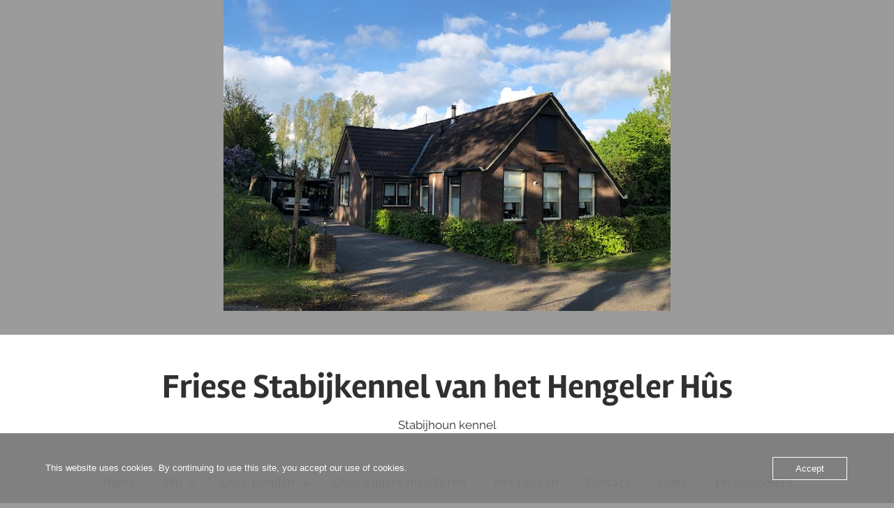

--- FILE ---
content_type: text/html; charset=UTF-8
request_url: https://www.stabijkennelvanhethengelerhus.nl/__trashed-2/
body_size: 16581
content:
<!DOCTYPE html>
<html lang="nl-NL">

<head>
<meta charset="UTF-8">
<meta name="viewport" content="width=device-width, initial-scale=1">
<link rel="profile" href="http://gmpg.org/xfn/11">

<title>Dek-toestemming tussen Claske Beertje v.d. Mollehoeve x Mearke Thies van ’t Anemoontje &#8211; Friese Stabijkennel van het Hengeler Hûs</title>
<meta name='robots' content='max-image-preview:large' />
<link rel='dns-prefetch' href='//usercontent.one' />

<link href='//usercontent.one' rel='preconnect' />
<link rel="alternate" type="application/rss+xml" title="Friese Stabijkennel van het Hengeler Hûs &raquo; feed" href="https://www.stabijkennelvanhethengelerhus.nl/feed/" />
<link rel="alternate" type="application/rss+xml" title="Friese Stabijkennel van het Hengeler Hûs &raquo; reacties feed" href="https://www.stabijkennelvanhethengelerhus.nl/comments/feed/" />
<link rel="alternate" title="oEmbed (JSON)" type="application/json+oembed" href="https://www.stabijkennelvanhethengelerhus.nl/wp-json/oembed/1.0/embed?url=https%3A%2F%2Fwww.stabijkennelvanhethengelerhus.nl%2F__trashed-2%2F" />
<link rel="alternate" title="oEmbed (XML)" type="text/xml+oembed" href="https://www.stabijkennelvanhethengelerhus.nl/wp-json/oembed/1.0/embed?url=https%3A%2F%2Fwww.stabijkennelvanhethengelerhus.nl%2F__trashed-2%2F&#038;format=xml" />
<style id='wp-img-auto-sizes-contain-inline-css' type='text/css'>
img:is([sizes=auto i],[sizes^="auto," i]){contain-intrinsic-size:3000px 1500px}
/*# sourceURL=wp-img-auto-sizes-contain-inline-css */
</style>
<link rel='stylesheet' id='chronus-theme-fonts-css' href='https://usercontent.one/wp/www.stabijkennelvanhethengelerhus.nl/wp-content/fonts/f3852896aea5b49281e74cea65c0426c.css?media=1670774268?ver=20201110' type='text/css' media='all' />
<style id='wp-emoji-styles-inline-css' type='text/css'>

	img.wp-smiley, img.emoji {
		display: inline !important;
		border: none !important;
		box-shadow: none !important;
		height: 1em !important;
		width: 1em !important;
		margin: 0 0.07em !important;
		vertical-align: -0.1em !important;
		background: none !important;
		padding: 0 !important;
	}
/*# sourceURL=wp-emoji-styles-inline-css */
</style>
<style id='wp-block-library-inline-css' type='text/css'>
:root{--wp-block-synced-color:#7a00df;--wp-block-synced-color--rgb:122,0,223;--wp-bound-block-color:var(--wp-block-synced-color);--wp-editor-canvas-background:#ddd;--wp-admin-theme-color:#007cba;--wp-admin-theme-color--rgb:0,124,186;--wp-admin-theme-color-darker-10:#006ba1;--wp-admin-theme-color-darker-10--rgb:0,107,160.5;--wp-admin-theme-color-darker-20:#005a87;--wp-admin-theme-color-darker-20--rgb:0,90,135;--wp-admin-border-width-focus:2px}@media (min-resolution:192dpi){:root{--wp-admin-border-width-focus:1.5px}}.wp-element-button{cursor:pointer}:root .has-very-light-gray-background-color{background-color:#eee}:root .has-very-dark-gray-background-color{background-color:#313131}:root .has-very-light-gray-color{color:#eee}:root .has-very-dark-gray-color{color:#313131}:root .has-vivid-green-cyan-to-vivid-cyan-blue-gradient-background{background:linear-gradient(135deg,#00d084,#0693e3)}:root .has-purple-crush-gradient-background{background:linear-gradient(135deg,#34e2e4,#4721fb 50%,#ab1dfe)}:root .has-hazy-dawn-gradient-background{background:linear-gradient(135deg,#faaca8,#dad0ec)}:root .has-subdued-olive-gradient-background{background:linear-gradient(135deg,#fafae1,#67a671)}:root .has-atomic-cream-gradient-background{background:linear-gradient(135deg,#fdd79a,#004a59)}:root .has-nightshade-gradient-background{background:linear-gradient(135deg,#330968,#31cdcf)}:root .has-midnight-gradient-background{background:linear-gradient(135deg,#020381,#2874fc)}:root{--wp--preset--font-size--normal:16px;--wp--preset--font-size--huge:42px}.has-regular-font-size{font-size:1em}.has-larger-font-size{font-size:2.625em}.has-normal-font-size{font-size:var(--wp--preset--font-size--normal)}.has-huge-font-size{font-size:var(--wp--preset--font-size--huge)}.has-text-align-center{text-align:center}.has-text-align-left{text-align:left}.has-text-align-right{text-align:right}.has-fit-text{white-space:nowrap!important}#end-resizable-editor-section{display:none}.aligncenter{clear:both}.items-justified-left{justify-content:flex-start}.items-justified-center{justify-content:center}.items-justified-right{justify-content:flex-end}.items-justified-space-between{justify-content:space-between}.screen-reader-text{border:0;clip-path:inset(50%);height:1px;margin:-1px;overflow:hidden;padding:0;position:absolute;width:1px;word-wrap:normal!important}.screen-reader-text:focus{background-color:#ddd;clip-path:none;color:#444;display:block;font-size:1em;height:auto;left:5px;line-height:normal;padding:15px 23px 14px;text-decoration:none;top:5px;width:auto;z-index:100000}html :where(.has-border-color){border-style:solid}html :where([style*=border-top-color]){border-top-style:solid}html :where([style*=border-right-color]){border-right-style:solid}html :where([style*=border-bottom-color]){border-bottom-style:solid}html :where([style*=border-left-color]){border-left-style:solid}html :where([style*=border-width]){border-style:solid}html :where([style*=border-top-width]){border-top-style:solid}html :where([style*=border-right-width]){border-right-style:solid}html :where([style*=border-bottom-width]){border-bottom-style:solid}html :where([style*=border-left-width]){border-left-style:solid}html :where(img[class*=wp-image-]){height:auto;max-width:100%}:where(figure){margin:0 0 1em}html :where(.is-position-sticky){--wp-admin--admin-bar--position-offset:var(--wp-admin--admin-bar--height,0px)}@media screen and (max-width:600px){html :where(.is-position-sticky){--wp-admin--admin-bar--position-offset:0px}}

/*# sourceURL=wp-block-library-inline-css */
</style><style id='wp-block-gallery-inline-css' type='text/css'>
.blocks-gallery-grid:not(.has-nested-images),.wp-block-gallery:not(.has-nested-images){display:flex;flex-wrap:wrap;list-style-type:none;margin:0;padding:0}.blocks-gallery-grid:not(.has-nested-images) .blocks-gallery-image,.blocks-gallery-grid:not(.has-nested-images) .blocks-gallery-item,.wp-block-gallery:not(.has-nested-images) .blocks-gallery-image,.wp-block-gallery:not(.has-nested-images) .blocks-gallery-item{display:flex;flex-direction:column;flex-grow:1;justify-content:center;margin:0 1em 1em 0;position:relative;width:calc(50% - 1em)}.blocks-gallery-grid:not(.has-nested-images) .blocks-gallery-image:nth-of-type(2n),.blocks-gallery-grid:not(.has-nested-images) .blocks-gallery-item:nth-of-type(2n),.wp-block-gallery:not(.has-nested-images) .blocks-gallery-image:nth-of-type(2n),.wp-block-gallery:not(.has-nested-images) .blocks-gallery-item:nth-of-type(2n){margin-right:0}.blocks-gallery-grid:not(.has-nested-images) .blocks-gallery-image figure,.blocks-gallery-grid:not(.has-nested-images) .blocks-gallery-item figure,.wp-block-gallery:not(.has-nested-images) .blocks-gallery-image figure,.wp-block-gallery:not(.has-nested-images) .blocks-gallery-item figure{align-items:flex-end;display:flex;height:100%;justify-content:flex-start;margin:0}.blocks-gallery-grid:not(.has-nested-images) .blocks-gallery-image img,.blocks-gallery-grid:not(.has-nested-images) .blocks-gallery-item img,.wp-block-gallery:not(.has-nested-images) .blocks-gallery-image img,.wp-block-gallery:not(.has-nested-images) .blocks-gallery-item img{display:block;height:auto;max-width:100%;width:auto}.blocks-gallery-grid:not(.has-nested-images) .blocks-gallery-image figcaption,.blocks-gallery-grid:not(.has-nested-images) .blocks-gallery-item figcaption,.wp-block-gallery:not(.has-nested-images) .blocks-gallery-image figcaption,.wp-block-gallery:not(.has-nested-images) .blocks-gallery-item figcaption{background:linear-gradient(0deg,#000000b3,#0000004d 70%,#0000);bottom:0;box-sizing:border-box;color:#fff;font-size:.8em;margin:0;max-height:100%;overflow:auto;padding:3em .77em .7em;position:absolute;text-align:center;width:100%;z-index:2}.blocks-gallery-grid:not(.has-nested-images) .blocks-gallery-image figcaption img,.blocks-gallery-grid:not(.has-nested-images) .blocks-gallery-item figcaption img,.wp-block-gallery:not(.has-nested-images) .blocks-gallery-image figcaption img,.wp-block-gallery:not(.has-nested-images) .blocks-gallery-item figcaption img{display:inline}.blocks-gallery-grid:not(.has-nested-images) figcaption,.wp-block-gallery:not(.has-nested-images) figcaption{flex-grow:1}.blocks-gallery-grid:not(.has-nested-images).is-cropped .blocks-gallery-image a,.blocks-gallery-grid:not(.has-nested-images).is-cropped .blocks-gallery-image img,.blocks-gallery-grid:not(.has-nested-images).is-cropped .blocks-gallery-item a,.blocks-gallery-grid:not(.has-nested-images).is-cropped .blocks-gallery-item img,.wp-block-gallery:not(.has-nested-images).is-cropped .blocks-gallery-image a,.wp-block-gallery:not(.has-nested-images).is-cropped .blocks-gallery-image img,.wp-block-gallery:not(.has-nested-images).is-cropped .blocks-gallery-item a,.wp-block-gallery:not(.has-nested-images).is-cropped .blocks-gallery-item img{flex:1;height:100%;object-fit:cover;width:100%}.blocks-gallery-grid:not(.has-nested-images).columns-1 .blocks-gallery-image,.blocks-gallery-grid:not(.has-nested-images).columns-1 .blocks-gallery-item,.wp-block-gallery:not(.has-nested-images).columns-1 .blocks-gallery-image,.wp-block-gallery:not(.has-nested-images).columns-1 .blocks-gallery-item{margin-right:0;width:100%}@media (min-width:600px){.blocks-gallery-grid:not(.has-nested-images).columns-3 .blocks-gallery-image,.blocks-gallery-grid:not(.has-nested-images).columns-3 .blocks-gallery-item,.wp-block-gallery:not(.has-nested-images).columns-3 .blocks-gallery-image,.wp-block-gallery:not(.has-nested-images).columns-3 .blocks-gallery-item{margin-right:1em;width:calc(33.33333% - .66667em)}.blocks-gallery-grid:not(.has-nested-images).columns-4 .blocks-gallery-image,.blocks-gallery-grid:not(.has-nested-images).columns-4 .blocks-gallery-item,.wp-block-gallery:not(.has-nested-images).columns-4 .blocks-gallery-image,.wp-block-gallery:not(.has-nested-images).columns-4 .blocks-gallery-item{margin-right:1em;width:calc(25% - .75em)}.blocks-gallery-grid:not(.has-nested-images).columns-5 .blocks-gallery-image,.blocks-gallery-grid:not(.has-nested-images).columns-5 .blocks-gallery-item,.wp-block-gallery:not(.has-nested-images).columns-5 .blocks-gallery-image,.wp-block-gallery:not(.has-nested-images).columns-5 .blocks-gallery-item{margin-right:1em;width:calc(20% - .8em)}.blocks-gallery-grid:not(.has-nested-images).columns-6 .blocks-gallery-image,.blocks-gallery-grid:not(.has-nested-images).columns-6 .blocks-gallery-item,.wp-block-gallery:not(.has-nested-images).columns-6 .blocks-gallery-image,.wp-block-gallery:not(.has-nested-images).columns-6 .blocks-gallery-item{margin-right:1em;width:calc(16.66667% - .83333em)}.blocks-gallery-grid:not(.has-nested-images).columns-7 .blocks-gallery-image,.blocks-gallery-grid:not(.has-nested-images).columns-7 .blocks-gallery-item,.wp-block-gallery:not(.has-nested-images).columns-7 .blocks-gallery-image,.wp-block-gallery:not(.has-nested-images).columns-7 .blocks-gallery-item{margin-right:1em;width:calc(14.28571% - .85714em)}.blocks-gallery-grid:not(.has-nested-images).columns-8 .blocks-gallery-image,.blocks-gallery-grid:not(.has-nested-images).columns-8 .blocks-gallery-item,.wp-block-gallery:not(.has-nested-images).columns-8 .blocks-gallery-image,.wp-block-gallery:not(.has-nested-images).columns-8 .blocks-gallery-item{margin-right:1em;width:calc(12.5% - .875em)}.blocks-gallery-grid:not(.has-nested-images).columns-1 .blocks-gallery-image:nth-of-type(1n),.blocks-gallery-grid:not(.has-nested-images).columns-1 .blocks-gallery-item:nth-of-type(1n),.blocks-gallery-grid:not(.has-nested-images).columns-2 .blocks-gallery-image:nth-of-type(2n),.blocks-gallery-grid:not(.has-nested-images).columns-2 .blocks-gallery-item:nth-of-type(2n),.blocks-gallery-grid:not(.has-nested-images).columns-3 .blocks-gallery-image:nth-of-type(3n),.blocks-gallery-grid:not(.has-nested-images).columns-3 .blocks-gallery-item:nth-of-type(3n),.blocks-gallery-grid:not(.has-nested-images).columns-4 .blocks-gallery-image:nth-of-type(4n),.blocks-gallery-grid:not(.has-nested-images).columns-4 .blocks-gallery-item:nth-of-type(4n),.blocks-gallery-grid:not(.has-nested-images).columns-5 .blocks-gallery-image:nth-of-type(5n),.blocks-gallery-grid:not(.has-nested-images).columns-5 .blocks-gallery-item:nth-of-type(5n),.blocks-gallery-grid:not(.has-nested-images).columns-6 .blocks-gallery-image:nth-of-type(6n),.blocks-gallery-grid:not(.has-nested-images).columns-6 .blocks-gallery-item:nth-of-type(6n),.blocks-gallery-grid:not(.has-nested-images).columns-7 .blocks-gallery-image:nth-of-type(7n),.blocks-gallery-grid:not(.has-nested-images).columns-7 .blocks-gallery-item:nth-of-type(7n),.blocks-gallery-grid:not(.has-nested-images).columns-8 .blocks-gallery-image:nth-of-type(8n),.blocks-gallery-grid:not(.has-nested-images).columns-8 .blocks-gallery-item:nth-of-type(8n),.wp-block-gallery:not(.has-nested-images).columns-1 .blocks-gallery-image:nth-of-type(1n),.wp-block-gallery:not(.has-nested-images).columns-1 .blocks-gallery-item:nth-of-type(1n),.wp-block-gallery:not(.has-nested-images).columns-2 .blocks-gallery-image:nth-of-type(2n),.wp-block-gallery:not(.has-nested-images).columns-2 .blocks-gallery-item:nth-of-type(2n),.wp-block-gallery:not(.has-nested-images).columns-3 .blocks-gallery-image:nth-of-type(3n),.wp-block-gallery:not(.has-nested-images).columns-3 .blocks-gallery-item:nth-of-type(3n),.wp-block-gallery:not(.has-nested-images).columns-4 .blocks-gallery-image:nth-of-type(4n),.wp-block-gallery:not(.has-nested-images).columns-4 .blocks-gallery-item:nth-of-type(4n),.wp-block-gallery:not(.has-nested-images).columns-5 .blocks-gallery-image:nth-of-type(5n),.wp-block-gallery:not(.has-nested-images).columns-5 .blocks-gallery-item:nth-of-type(5n),.wp-block-gallery:not(.has-nested-images).columns-6 .blocks-gallery-image:nth-of-type(6n),.wp-block-gallery:not(.has-nested-images).columns-6 .blocks-gallery-item:nth-of-type(6n),.wp-block-gallery:not(.has-nested-images).columns-7 .blocks-gallery-image:nth-of-type(7n),.wp-block-gallery:not(.has-nested-images).columns-7 .blocks-gallery-item:nth-of-type(7n),.wp-block-gallery:not(.has-nested-images).columns-8 .blocks-gallery-image:nth-of-type(8n),.wp-block-gallery:not(.has-nested-images).columns-8 .blocks-gallery-item:nth-of-type(8n){margin-right:0}}.blocks-gallery-grid:not(.has-nested-images) .blocks-gallery-image:last-child,.blocks-gallery-grid:not(.has-nested-images) .blocks-gallery-item:last-child,.wp-block-gallery:not(.has-nested-images) .blocks-gallery-image:last-child,.wp-block-gallery:not(.has-nested-images) .blocks-gallery-item:last-child{margin-right:0}.blocks-gallery-grid:not(.has-nested-images).alignleft,.blocks-gallery-grid:not(.has-nested-images).alignright,.wp-block-gallery:not(.has-nested-images).alignleft,.wp-block-gallery:not(.has-nested-images).alignright{max-width:420px;width:100%}.blocks-gallery-grid:not(.has-nested-images).aligncenter .blocks-gallery-item figure,.wp-block-gallery:not(.has-nested-images).aligncenter .blocks-gallery-item figure{justify-content:center}.wp-block-gallery:not(.is-cropped) .blocks-gallery-item{align-self:flex-start}figure.wp-block-gallery.has-nested-images{align-items:normal}.wp-block-gallery.has-nested-images figure.wp-block-image:not(#individual-image){margin:0;width:calc(50% - var(--wp--style--unstable-gallery-gap, 16px)/2)}.wp-block-gallery.has-nested-images figure.wp-block-image{box-sizing:border-box;display:flex;flex-direction:column;flex-grow:1;justify-content:center;max-width:100%;position:relative}.wp-block-gallery.has-nested-images figure.wp-block-image>a,.wp-block-gallery.has-nested-images figure.wp-block-image>div{flex-direction:column;flex-grow:1;margin:0}.wp-block-gallery.has-nested-images figure.wp-block-image img{display:block;height:auto;max-width:100%!important;width:auto}.wp-block-gallery.has-nested-images figure.wp-block-image figcaption,.wp-block-gallery.has-nested-images figure.wp-block-image:has(figcaption):before{bottom:0;left:0;max-height:100%;position:absolute;right:0}.wp-block-gallery.has-nested-images figure.wp-block-image:has(figcaption):before{backdrop-filter:blur(3px);content:"";height:100%;-webkit-mask-image:linear-gradient(0deg,#000 20%,#0000);mask-image:linear-gradient(0deg,#000 20%,#0000);max-height:40%;pointer-events:none}.wp-block-gallery.has-nested-images figure.wp-block-image figcaption{box-sizing:border-box;color:#fff;font-size:13px;margin:0;overflow:auto;padding:1em;text-align:center;text-shadow:0 0 1.5px #000}.wp-block-gallery.has-nested-images figure.wp-block-image figcaption::-webkit-scrollbar{height:12px;width:12px}.wp-block-gallery.has-nested-images figure.wp-block-image figcaption::-webkit-scrollbar-track{background-color:initial}.wp-block-gallery.has-nested-images figure.wp-block-image figcaption::-webkit-scrollbar-thumb{background-clip:padding-box;background-color:initial;border:3px solid #0000;border-radius:8px}.wp-block-gallery.has-nested-images figure.wp-block-image figcaption:focus-within::-webkit-scrollbar-thumb,.wp-block-gallery.has-nested-images figure.wp-block-image figcaption:focus::-webkit-scrollbar-thumb,.wp-block-gallery.has-nested-images figure.wp-block-image figcaption:hover::-webkit-scrollbar-thumb{background-color:#fffc}.wp-block-gallery.has-nested-images figure.wp-block-image figcaption{scrollbar-color:#0000 #0000;scrollbar-gutter:stable both-edges;scrollbar-width:thin}.wp-block-gallery.has-nested-images figure.wp-block-image figcaption:focus,.wp-block-gallery.has-nested-images figure.wp-block-image figcaption:focus-within,.wp-block-gallery.has-nested-images figure.wp-block-image figcaption:hover{scrollbar-color:#fffc #0000}.wp-block-gallery.has-nested-images figure.wp-block-image figcaption{will-change:transform}@media (hover:none){.wp-block-gallery.has-nested-images figure.wp-block-image figcaption{scrollbar-color:#fffc #0000}}.wp-block-gallery.has-nested-images figure.wp-block-image figcaption{background:linear-gradient(0deg,#0006,#0000)}.wp-block-gallery.has-nested-images figure.wp-block-image figcaption img{display:inline}.wp-block-gallery.has-nested-images figure.wp-block-image figcaption a{color:inherit}.wp-block-gallery.has-nested-images figure.wp-block-image.has-custom-border img{box-sizing:border-box}.wp-block-gallery.has-nested-images figure.wp-block-image.has-custom-border>a,.wp-block-gallery.has-nested-images figure.wp-block-image.has-custom-border>div,.wp-block-gallery.has-nested-images figure.wp-block-image.is-style-rounded>a,.wp-block-gallery.has-nested-images figure.wp-block-image.is-style-rounded>div{flex:1 1 auto}.wp-block-gallery.has-nested-images figure.wp-block-image.has-custom-border figcaption,.wp-block-gallery.has-nested-images figure.wp-block-image.is-style-rounded figcaption{background:none;color:inherit;flex:initial;margin:0;padding:10px 10px 9px;position:relative;text-shadow:none}.wp-block-gallery.has-nested-images figure.wp-block-image.has-custom-border:before,.wp-block-gallery.has-nested-images figure.wp-block-image.is-style-rounded:before{content:none}.wp-block-gallery.has-nested-images figcaption{flex-basis:100%;flex-grow:1;text-align:center}.wp-block-gallery.has-nested-images:not(.is-cropped) figure.wp-block-image:not(#individual-image){margin-bottom:auto;margin-top:0}.wp-block-gallery.has-nested-images.is-cropped figure.wp-block-image:not(#individual-image){align-self:inherit}.wp-block-gallery.has-nested-images.is-cropped figure.wp-block-image:not(#individual-image)>a,.wp-block-gallery.has-nested-images.is-cropped figure.wp-block-image:not(#individual-image)>div:not(.components-drop-zone){display:flex}.wp-block-gallery.has-nested-images.is-cropped figure.wp-block-image:not(#individual-image) a,.wp-block-gallery.has-nested-images.is-cropped figure.wp-block-image:not(#individual-image) img{flex:1 0 0%;height:100%;object-fit:cover;width:100%}.wp-block-gallery.has-nested-images.columns-1 figure.wp-block-image:not(#individual-image){width:100%}@media (min-width:600px){.wp-block-gallery.has-nested-images.columns-3 figure.wp-block-image:not(#individual-image){width:calc(33.33333% - var(--wp--style--unstable-gallery-gap, 16px)*.66667)}.wp-block-gallery.has-nested-images.columns-4 figure.wp-block-image:not(#individual-image){width:calc(25% - var(--wp--style--unstable-gallery-gap, 16px)*.75)}.wp-block-gallery.has-nested-images.columns-5 figure.wp-block-image:not(#individual-image){width:calc(20% - var(--wp--style--unstable-gallery-gap, 16px)*.8)}.wp-block-gallery.has-nested-images.columns-6 figure.wp-block-image:not(#individual-image){width:calc(16.66667% - var(--wp--style--unstable-gallery-gap, 16px)*.83333)}.wp-block-gallery.has-nested-images.columns-7 figure.wp-block-image:not(#individual-image){width:calc(14.28571% - var(--wp--style--unstable-gallery-gap, 16px)*.85714)}.wp-block-gallery.has-nested-images.columns-8 figure.wp-block-image:not(#individual-image){width:calc(12.5% - var(--wp--style--unstable-gallery-gap, 16px)*.875)}.wp-block-gallery.has-nested-images.columns-default figure.wp-block-image:not(#individual-image){width:calc(33.33% - var(--wp--style--unstable-gallery-gap, 16px)*.66667)}.wp-block-gallery.has-nested-images.columns-default figure.wp-block-image:not(#individual-image):first-child:nth-last-child(2),.wp-block-gallery.has-nested-images.columns-default figure.wp-block-image:not(#individual-image):first-child:nth-last-child(2)~figure.wp-block-image:not(#individual-image){width:calc(50% - var(--wp--style--unstable-gallery-gap, 16px)*.5)}.wp-block-gallery.has-nested-images.columns-default figure.wp-block-image:not(#individual-image):first-child:last-child{width:100%}}.wp-block-gallery.has-nested-images.alignleft,.wp-block-gallery.has-nested-images.alignright{max-width:420px;width:100%}.wp-block-gallery.has-nested-images.aligncenter{justify-content:center}
/*# sourceURL=https://www.stabijkennelvanhethengelerhus.nl/wp-includes/blocks/gallery/style.min.css */
</style>
<style id='wp-block-image-inline-css' type='text/css'>
.wp-block-image>a,.wp-block-image>figure>a{display:inline-block}.wp-block-image img{box-sizing:border-box;height:auto;max-width:100%;vertical-align:bottom}@media not (prefers-reduced-motion){.wp-block-image img.hide{visibility:hidden}.wp-block-image img.show{animation:show-content-image .4s}}.wp-block-image[style*=border-radius] img,.wp-block-image[style*=border-radius]>a{border-radius:inherit}.wp-block-image.has-custom-border img{box-sizing:border-box}.wp-block-image.aligncenter{text-align:center}.wp-block-image.alignfull>a,.wp-block-image.alignwide>a{width:100%}.wp-block-image.alignfull img,.wp-block-image.alignwide img{height:auto;width:100%}.wp-block-image .aligncenter,.wp-block-image .alignleft,.wp-block-image .alignright,.wp-block-image.aligncenter,.wp-block-image.alignleft,.wp-block-image.alignright{display:table}.wp-block-image .aligncenter>figcaption,.wp-block-image .alignleft>figcaption,.wp-block-image .alignright>figcaption,.wp-block-image.aligncenter>figcaption,.wp-block-image.alignleft>figcaption,.wp-block-image.alignright>figcaption{caption-side:bottom;display:table-caption}.wp-block-image .alignleft{float:left;margin:.5em 1em .5em 0}.wp-block-image .alignright{float:right;margin:.5em 0 .5em 1em}.wp-block-image .aligncenter{margin-left:auto;margin-right:auto}.wp-block-image :where(figcaption){margin-bottom:1em;margin-top:.5em}.wp-block-image.is-style-circle-mask img{border-radius:9999px}@supports ((-webkit-mask-image:none) or (mask-image:none)) or (-webkit-mask-image:none){.wp-block-image.is-style-circle-mask img{border-radius:0;-webkit-mask-image:url('data:image/svg+xml;utf8,<svg viewBox="0 0 100 100" xmlns="http://www.w3.org/2000/svg"><circle cx="50" cy="50" r="50"/></svg>');mask-image:url('data:image/svg+xml;utf8,<svg viewBox="0 0 100 100" xmlns="http://www.w3.org/2000/svg"><circle cx="50" cy="50" r="50"/></svg>');mask-mode:alpha;-webkit-mask-position:center;mask-position:center;-webkit-mask-repeat:no-repeat;mask-repeat:no-repeat;-webkit-mask-size:contain;mask-size:contain}}:root :where(.wp-block-image.is-style-rounded img,.wp-block-image .is-style-rounded img){border-radius:9999px}.wp-block-image figure{margin:0}.wp-lightbox-container{display:flex;flex-direction:column;position:relative}.wp-lightbox-container img{cursor:zoom-in}.wp-lightbox-container img:hover+button{opacity:1}.wp-lightbox-container button{align-items:center;backdrop-filter:blur(16px) saturate(180%);background-color:#5a5a5a40;border:none;border-radius:4px;cursor:zoom-in;display:flex;height:20px;justify-content:center;opacity:0;padding:0;position:absolute;right:16px;text-align:center;top:16px;width:20px;z-index:100}@media not (prefers-reduced-motion){.wp-lightbox-container button{transition:opacity .2s ease}}.wp-lightbox-container button:focus-visible{outline:3px auto #5a5a5a40;outline:3px auto -webkit-focus-ring-color;outline-offset:3px}.wp-lightbox-container button:hover{cursor:pointer;opacity:1}.wp-lightbox-container button:focus{opacity:1}.wp-lightbox-container button:focus,.wp-lightbox-container button:hover,.wp-lightbox-container button:not(:hover):not(:active):not(.has-background){background-color:#5a5a5a40;border:none}.wp-lightbox-overlay{box-sizing:border-box;cursor:zoom-out;height:100vh;left:0;overflow:hidden;position:fixed;top:0;visibility:hidden;width:100%;z-index:100000}.wp-lightbox-overlay .close-button{align-items:center;cursor:pointer;display:flex;justify-content:center;min-height:40px;min-width:40px;padding:0;position:absolute;right:calc(env(safe-area-inset-right) + 16px);top:calc(env(safe-area-inset-top) + 16px);z-index:5000000}.wp-lightbox-overlay .close-button:focus,.wp-lightbox-overlay .close-button:hover,.wp-lightbox-overlay .close-button:not(:hover):not(:active):not(.has-background){background:none;border:none}.wp-lightbox-overlay .lightbox-image-container{height:var(--wp--lightbox-container-height);left:50%;overflow:hidden;position:absolute;top:50%;transform:translate(-50%,-50%);transform-origin:top left;width:var(--wp--lightbox-container-width);z-index:9999999999}.wp-lightbox-overlay .wp-block-image{align-items:center;box-sizing:border-box;display:flex;height:100%;justify-content:center;margin:0;position:relative;transform-origin:0 0;width:100%;z-index:3000000}.wp-lightbox-overlay .wp-block-image img{height:var(--wp--lightbox-image-height);min-height:var(--wp--lightbox-image-height);min-width:var(--wp--lightbox-image-width);width:var(--wp--lightbox-image-width)}.wp-lightbox-overlay .wp-block-image figcaption{display:none}.wp-lightbox-overlay button{background:none;border:none}.wp-lightbox-overlay .scrim{background-color:#fff;height:100%;opacity:.9;position:absolute;width:100%;z-index:2000000}.wp-lightbox-overlay.active{visibility:visible}@media not (prefers-reduced-motion){.wp-lightbox-overlay.active{animation:turn-on-visibility .25s both}.wp-lightbox-overlay.active img{animation:turn-on-visibility .35s both}.wp-lightbox-overlay.show-closing-animation:not(.active){animation:turn-off-visibility .35s both}.wp-lightbox-overlay.show-closing-animation:not(.active) img{animation:turn-off-visibility .25s both}.wp-lightbox-overlay.zoom.active{animation:none;opacity:1;visibility:visible}.wp-lightbox-overlay.zoom.active .lightbox-image-container{animation:lightbox-zoom-in .4s}.wp-lightbox-overlay.zoom.active .lightbox-image-container img{animation:none}.wp-lightbox-overlay.zoom.active .scrim{animation:turn-on-visibility .4s forwards}.wp-lightbox-overlay.zoom.show-closing-animation:not(.active){animation:none}.wp-lightbox-overlay.zoom.show-closing-animation:not(.active) .lightbox-image-container{animation:lightbox-zoom-out .4s}.wp-lightbox-overlay.zoom.show-closing-animation:not(.active) .lightbox-image-container img{animation:none}.wp-lightbox-overlay.zoom.show-closing-animation:not(.active) .scrim{animation:turn-off-visibility .4s forwards}}@keyframes show-content-image{0%{visibility:hidden}99%{visibility:hidden}to{visibility:visible}}@keyframes turn-on-visibility{0%{opacity:0}to{opacity:1}}@keyframes turn-off-visibility{0%{opacity:1;visibility:visible}99%{opacity:0;visibility:visible}to{opacity:0;visibility:hidden}}@keyframes lightbox-zoom-in{0%{transform:translate(calc((-100vw + var(--wp--lightbox-scrollbar-width))/2 + var(--wp--lightbox-initial-left-position)),calc(-50vh + var(--wp--lightbox-initial-top-position))) scale(var(--wp--lightbox-scale))}to{transform:translate(-50%,-50%) scale(1)}}@keyframes lightbox-zoom-out{0%{transform:translate(-50%,-50%) scale(1);visibility:visible}99%{visibility:visible}to{transform:translate(calc((-100vw + var(--wp--lightbox-scrollbar-width))/2 + var(--wp--lightbox-initial-left-position)),calc(-50vh + var(--wp--lightbox-initial-top-position))) scale(var(--wp--lightbox-scale));visibility:hidden}}
/*# sourceURL=https://www.stabijkennelvanhethengelerhus.nl/wp-includes/blocks/image/style.min.css */
</style>
<style id='wp-block-paragraph-inline-css' type='text/css'>
.is-small-text{font-size:.875em}.is-regular-text{font-size:1em}.is-large-text{font-size:2.25em}.is-larger-text{font-size:3em}.has-drop-cap:not(:focus):first-letter{float:left;font-size:8.4em;font-style:normal;font-weight:100;line-height:.68;margin:.05em .1em 0 0;text-transform:uppercase}body.rtl .has-drop-cap:not(:focus):first-letter{float:none;margin-left:.1em}p.has-drop-cap.has-background{overflow:hidden}:root :where(p.has-background){padding:1.25em 2.375em}:where(p.has-text-color:not(.has-link-color)) a{color:inherit}p.has-text-align-left[style*="writing-mode:vertical-lr"],p.has-text-align-right[style*="writing-mode:vertical-rl"]{rotate:180deg}
/*# sourceURL=https://www.stabijkennelvanhethengelerhus.nl/wp-includes/blocks/paragraph/style.min.css */
</style>
<style id='global-styles-inline-css' type='text/css'>
:root{--wp--preset--aspect-ratio--square: 1;--wp--preset--aspect-ratio--4-3: 4/3;--wp--preset--aspect-ratio--3-4: 3/4;--wp--preset--aspect-ratio--3-2: 3/2;--wp--preset--aspect-ratio--2-3: 2/3;--wp--preset--aspect-ratio--16-9: 16/9;--wp--preset--aspect-ratio--9-16: 9/16;--wp--preset--color--black: #000000;--wp--preset--color--cyan-bluish-gray: #abb8c3;--wp--preset--color--white: #ffffff;--wp--preset--color--pale-pink: #f78da7;--wp--preset--color--vivid-red: #cf2e2e;--wp--preset--color--luminous-vivid-orange: #ff6900;--wp--preset--color--luminous-vivid-amber: #fcb900;--wp--preset--color--light-green-cyan: #7bdcb5;--wp--preset--color--vivid-green-cyan: #00d084;--wp--preset--color--pale-cyan-blue: #8ed1fc;--wp--preset--color--vivid-cyan-blue: #0693e3;--wp--preset--color--vivid-purple: #9b51e0;--wp--preset--color--primary: #cc5555;--wp--preset--color--secondary: #b33c3c;--wp--preset--color--tertiary: #992222;--wp--preset--color--accent: #91cc56;--wp--preset--color--highlight: #239999;--wp--preset--color--light-gray: #f0f0f0;--wp--preset--color--gray: #999999;--wp--preset--color--dark-gray: #303030;--wp--preset--gradient--vivid-cyan-blue-to-vivid-purple: linear-gradient(135deg,rgb(6,147,227) 0%,rgb(155,81,224) 100%);--wp--preset--gradient--light-green-cyan-to-vivid-green-cyan: linear-gradient(135deg,rgb(122,220,180) 0%,rgb(0,208,130) 100%);--wp--preset--gradient--luminous-vivid-amber-to-luminous-vivid-orange: linear-gradient(135deg,rgb(252,185,0) 0%,rgb(255,105,0) 100%);--wp--preset--gradient--luminous-vivid-orange-to-vivid-red: linear-gradient(135deg,rgb(255,105,0) 0%,rgb(207,46,46) 100%);--wp--preset--gradient--very-light-gray-to-cyan-bluish-gray: linear-gradient(135deg,rgb(238,238,238) 0%,rgb(169,184,195) 100%);--wp--preset--gradient--cool-to-warm-spectrum: linear-gradient(135deg,rgb(74,234,220) 0%,rgb(151,120,209) 20%,rgb(207,42,186) 40%,rgb(238,44,130) 60%,rgb(251,105,98) 80%,rgb(254,248,76) 100%);--wp--preset--gradient--blush-light-purple: linear-gradient(135deg,rgb(255,206,236) 0%,rgb(152,150,240) 100%);--wp--preset--gradient--blush-bordeaux: linear-gradient(135deg,rgb(254,205,165) 0%,rgb(254,45,45) 50%,rgb(107,0,62) 100%);--wp--preset--gradient--luminous-dusk: linear-gradient(135deg,rgb(255,203,112) 0%,rgb(199,81,192) 50%,rgb(65,88,208) 100%);--wp--preset--gradient--pale-ocean: linear-gradient(135deg,rgb(255,245,203) 0%,rgb(182,227,212) 50%,rgb(51,167,181) 100%);--wp--preset--gradient--electric-grass: linear-gradient(135deg,rgb(202,248,128) 0%,rgb(113,206,126) 100%);--wp--preset--gradient--midnight: linear-gradient(135deg,rgb(2,3,129) 0%,rgb(40,116,252) 100%);--wp--preset--font-size--small: 16px;--wp--preset--font-size--medium: 24px;--wp--preset--font-size--large: 36px;--wp--preset--font-size--x-large: 42px;--wp--preset--font-size--extra-large: 48px;--wp--preset--font-size--huge: 64px;--wp--preset--spacing--20: 0.44rem;--wp--preset--spacing--30: 0.67rem;--wp--preset--spacing--40: 1rem;--wp--preset--spacing--50: 1.5rem;--wp--preset--spacing--60: 2.25rem;--wp--preset--spacing--70: 3.38rem;--wp--preset--spacing--80: 5.06rem;--wp--preset--shadow--natural: 6px 6px 9px rgba(0, 0, 0, 0.2);--wp--preset--shadow--deep: 12px 12px 50px rgba(0, 0, 0, 0.4);--wp--preset--shadow--sharp: 6px 6px 0px rgba(0, 0, 0, 0.2);--wp--preset--shadow--outlined: 6px 6px 0px -3px rgb(255, 255, 255), 6px 6px rgb(0, 0, 0);--wp--preset--shadow--crisp: 6px 6px 0px rgb(0, 0, 0);}:where(.is-layout-flex){gap: 0.5em;}:where(.is-layout-grid){gap: 0.5em;}body .is-layout-flex{display: flex;}.is-layout-flex{flex-wrap: wrap;align-items: center;}.is-layout-flex > :is(*, div){margin: 0;}body .is-layout-grid{display: grid;}.is-layout-grid > :is(*, div){margin: 0;}:where(.wp-block-columns.is-layout-flex){gap: 2em;}:where(.wp-block-columns.is-layout-grid){gap: 2em;}:where(.wp-block-post-template.is-layout-flex){gap: 1.25em;}:where(.wp-block-post-template.is-layout-grid){gap: 1.25em;}.has-black-color{color: var(--wp--preset--color--black) !important;}.has-cyan-bluish-gray-color{color: var(--wp--preset--color--cyan-bluish-gray) !important;}.has-white-color{color: var(--wp--preset--color--white) !important;}.has-pale-pink-color{color: var(--wp--preset--color--pale-pink) !important;}.has-vivid-red-color{color: var(--wp--preset--color--vivid-red) !important;}.has-luminous-vivid-orange-color{color: var(--wp--preset--color--luminous-vivid-orange) !important;}.has-luminous-vivid-amber-color{color: var(--wp--preset--color--luminous-vivid-amber) !important;}.has-light-green-cyan-color{color: var(--wp--preset--color--light-green-cyan) !important;}.has-vivid-green-cyan-color{color: var(--wp--preset--color--vivid-green-cyan) !important;}.has-pale-cyan-blue-color{color: var(--wp--preset--color--pale-cyan-blue) !important;}.has-vivid-cyan-blue-color{color: var(--wp--preset--color--vivid-cyan-blue) !important;}.has-vivid-purple-color{color: var(--wp--preset--color--vivid-purple) !important;}.has-black-background-color{background-color: var(--wp--preset--color--black) !important;}.has-cyan-bluish-gray-background-color{background-color: var(--wp--preset--color--cyan-bluish-gray) !important;}.has-white-background-color{background-color: var(--wp--preset--color--white) !important;}.has-pale-pink-background-color{background-color: var(--wp--preset--color--pale-pink) !important;}.has-vivid-red-background-color{background-color: var(--wp--preset--color--vivid-red) !important;}.has-luminous-vivid-orange-background-color{background-color: var(--wp--preset--color--luminous-vivid-orange) !important;}.has-luminous-vivid-amber-background-color{background-color: var(--wp--preset--color--luminous-vivid-amber) !important;}.has-light-green-cyan-background-color{background-color: var(--wp--preset--color--light-green-cyan) !important;}.has-vivid-green-cyan-background-color{background-color: var(--wp--preset--color--vivid-green-cyan) !important;}.has-pale-cyan-blue-background-color{background-color: var(--wp--preset--color--pale-cyan-blue) !important;}.has-vivid-cyan-blue-background-color{background-color: var(--wp--preset--color--vivid-cyan-blue) !important;}.has-vivid-purple-background-color{background-color: var(--wp--preset--color--vivid-purple) !important;}.has-black-border-color{border-color: var(--wp--preset--color--black) !important;}.has-cyan-bluish-gray-border-color{border-color: var(--wp--preset--color--cyan-bluish-gray) !important;}.has-white-border-color{border-color: var(--wp--preset--color--white) !important;}.has-pale-pink-border-color{border-color: var(--wp--preset--color--pale-pink) !important;}.has-vivid-red-border-color{border-color: var(--wp--preset--color--vivid-red) !important;}.has-luminous-vivid-orange-border-color{border-color: var(--wp--preset--color--luminous-vivid-orange) !important;}.has-luminous-vivid-amber-border-color{border-color: var(--wp--preset--color--luminous-vivid-amber) !important;}.has-light-green-cyan-border-color{border-color: var(--wp--preset--color--light-green-cyan) !important;}.has-vivid-green-cyan-border-color{border-color: var(--wp--preset--color--vivid-green-cyan) !important;}.has-pale-cyan-blue-border-color{border-color: var(--wp--preset--color--pale-cyan-blue) !important;}.has-vivid-cyan-blue-border-color{border-color: var(--wp--preset--color--vivid-cyan-blue) !important;}.has-vivid-purple-border-color{border-color: var(--wp--preset--color--vivid-purple) !important;}.has-vivid-cyan-blue-to-vivid-purple-gradient-background{background: var(--wp--preset--gradient--vivid-cyan-blue-to-vivid-purple) !important;}.has-light-green-cyan-to-vivid-green-cyan-gradient-background{background: var(--wp--preset--gradient--light-green-cyan-to-vivid-green-cyan) !important;}.has-luminous-vivid-amber-to-luminous-vivid-orange-gradient-background{background: var(--wp--preset--gradient--luminous-vivid-amber-to-luminous-vivid-orange) !important;}.has-luminous-vivid-orange-to-vivid-red-gradient-background{background: var(--wp--preset--gradient--luminous-vivid-orange-to-vivid-red) !important;}.has-very-light-gray-to-cyan-bluish-gray-gradient-background{background: var(--wp--preset--gradient--very-light-gray-to-cyan-bluish-gray) !important;}.has-cool-to-warm-spectrum-gradient-background{background: var(--wp--preset--gradient--cool-to-warm-spectrum) !important;}.has-blush-light-purple-gradient-background{background: var(--wp--preset--gradient--blush-light-purple) !important;}.has-blush-bordeaux-gradient-background{background: var(--wp--preset--gradient--blush-bordeaux) !important;}.has-luminous-dusk-gradient-background{background: var(--wp--preset--gradient--luminous-dusk) !important;}.has-pale-ocean-gradient-background{background: var(--wp--preset--gradient--pale-ocean) !important;}.has-electric-grass-gradient-background{background: var(--wp--preset--gradient--electric-grass) !important;}.has-midnight-gradient-background{background: var(--wp--preset--gradient--midnight) !important;}.has-small-font-size{font-size: var(--wp--preset--font-size--small) !important;}.has-medium-font-size{font-size: var(--wp--preset--font-size--medium) !important;}.has-large-font-size{font-size: var(--wp--preset--font-size--large) !important;}.has-x-large-font-size{font-size: var(--wp--preset--font-size--x-large) !important;}
/*# sourceURL=global-styles-inline-css */
</style>
<style id='core-block-supports-inline-css' type='text/css'>
.wp-block-gallery.wp-block-gallery-1{--wp--style--unstable-gallery-gap:var( --wp--style--gallery-gap-default, var( --gallery-block--gutter-size, var( --wp--style--block-gap, 0.5em ) ) );gap:var( --wp--style--gallery-gap-default, var( --gallery-block--gutter-size, var( --wp--style--block-gap, 0.5em ) ) );}
/*# sourceURL=core-block-supports-inline-css */
</style>

<style id='classic-theme-styles-inline-css' type='text/css'>
/*! This file is auto-generated */
.wp-block-button__link{color:#fff;background-color:#32373c;border-radius:9999px;box-shadow:none;text-decoration:none;padding:calc(.667em + 2px) calc(1.333em + 2px);font-size:1.125em}.wp-block-file__button{background:#32373c;color:#fff;text-decoration:none}
/*# sourceURL=/wp-includes/css/classic-themes.min.css */
</style>
<link rel='stylesheet' id='oc_cb_css_fr-css' href='https://usercontent.one/wp/www.stabijkennelvanhethengelerhus.nl/wp-content/plugins/onecom-themes-plugins/assets/min-css/cookie-banner-frontend.min.css?ver=5.0.1&media=1670774268' type='text/css' media='all' />
<link rel='stylesheet' id='chronus-stylesheet-css' href='https://usercontent.one/wp/www.stabijkennelvanhethengelerhus.nl/wp-content/themes/chronus/style.css?ver=2.1.2&media=1670774268' type='text/css' media='all' />
<link rel='stylesheet' id='chronus-safari-flexbox-fixes-css' href='https://usercontent.one/wp/www.stabijkennelvanhethengelerhus.nl/wp-content/themes/chronus/assets/css/safari-flexbox-fixes.css?media=1670774268?ver=20200420' type='text/css' media='all' />
<script type="text/javascript" src="https://www.stabijkennelvanhethengelerhus.nl/wp-includes/js/jquery/jquery.min.js?ver=3.7.1" id="jquery-core-js"></script>
<script type="text/javascript" src="https://www.stabijkennelvanhethengelerhus.nl/wp-includes/js/jquery/jquery-migrate.min.js?ver=3.4.1" id="jquery-migrate-js"></script>
<script type="text/javascript" src="https://usercontent.one/wp/www.stabijkennelvanhethengelerhus.nl/wp-content/themes/chronus/assets/js/svgxuse.min.js?ver=1.2.6&media=1670774268" id="svgxuse-js"></script>
<link rel="https://api.w.org/" href="https://www.stabijkennelvanhethengelerhus.nl/wp-json/" /><link rel="alternate" title="JSON" type="application/json" href="https://www.stabijkennelvanhethengelerhus.nl/wp-json/wp/v2/pages/1064" /><link rel="EditURI" type="application/rsd+xml" title="RSD" href="https://www.stabijkennelvanhethengelerhus.nl/xmlrpc.php?rsd" />
<meta name="generator" content="WordPress 6.9" />
<link rel="canonical" href="https://www.stabijkennelvanhethengelerhus.nl/__trashed-2/" />
<link rel='shortlink' href='https://www.stabijkennelvanhethengelerhus.nl/?p=1064' />
<style>[class*=" icon-oc-"],[class^=icon-oc-]{speak:none;font-style:normal;font-weight:400;font-variant:normal;text-transform:none;line-height:1;-webkit-font-smoothing:antialiased;-moz-osx-font-smoothing:grayscale}.icon-oc-one-com-white-32px-fill:before{content:"901"}.icon-oc-one-com:before{content:"900"}#one-com-icon,.toplevel_page_onecom-wp .wp-menu-image{speak:none;display:flex;align-items:center;justify-content:center;text-transform:none;line-height:1;-webkit-font-smoothing:antialiased;-moz-osx-font-smoothing:grayscale}.onecom-wp-admin-bar-item>a,.toplevel_page_onecom-wp>.wp-menu-name{font-size:16px;font-weight:400;line-height:1}.toplevel_page_onecom-wp>.wp-menu-name img{width:69px;height:9px;}.wp-submenu-wrap.wp-submenu>.wp-submenu-head>img{width:88px;height:auto}.onecom-wp-admin-bar-item>a img{height:7px!important}.onecom-wp-admin-bar-item>a img,.toplevel_page_onecom-wp>.wp-menu-name img{opacity:.8}.onecom-wp-admin-bar-item.hover>a img,.toplevel_page_onecom-wp.wp-has-current-submenu>.wp-menu-name img,li.opensub>a.toplevel_page_onecom-wp>.wp-menu-name img{opacity:1}#one-com-icon:before,.onecom-wp-admin-bar-item>a:before,.toplevel_page_onecom-wp>.wp-menu-image:before{content:'';position:static!important;background-color:rgba(240,245,250,.4);border-radius:102px;width:18px;height:18px;padding:0!important}.onecom-wp-admin-bar-item>a:before{width:14px;height:14px}.onecom-wp-admin-bar-item.hover>a:before,.toplevel_page_onecom-wp.opensub>a>.wp-menu-image:before,.toplevel_page_onecom-wp.wp-has-current-submenu>.wp-menu-image:before{background-color:#76b82a}.onecom-wp-admin-bar-item>a{display:inline-flex!important;align-items:center;justify-content:center}#one-com-logo-wrapper{font-size:4em}#one-com-icon{vertical-align:middle}.imagify-welcome{display:none !important;}</style><style type="text/css" id="custom-background-css">
body.custom-background { background-color: #9b9b9b; }
</style>
	<meta name="generator" content="WP Rocket 3.20.3" data-wpr-features="wpr_cdn wpr_preload_links wpr_desktop" /></head>

<body class="wp-singular page-template-default page page-id-1064 custom-background wp-embed-responsive wp-theme-chronus">

	<a class="skip-link screen-reader-text" href="#content">Ga naar de inhoud</a>

	
	
			<div data-rocket-location-hash="bb9a8a892eea5413ba5e8d27dada88c5" id="headimg" class="header-image">

				<a href="https://www.stabijkennelvanhethengelerhus.nl/">
					<img src="https://usercontent.one/wp/www.stabijkennelvanhethengelerhus.nl/wp-content/uploads/2020/05/A-foto.jpg?media=1670774268" srcset="https://usercontent.one/wp/www.stabijkennelvanhethengelerhus.nl/wp-content/uploads/2020/05/A-foto.jpg?media=1670774268 640w, https://usercontent.one/wp/www.stabijkennelvanhethengelerhus.nl/wp-content/uploads/2020/05/A-foto-300x209.jpg?media=1670774268 300w" width="640" height="445" alt="Friese Stabijkennel van het Hengeler Hûs">
				</a>

			</div>

			
	
	<div id="page" class="hfeed site">

		
		<header id="masthead" class="site-header clearfix" role="banner">

			<div class="header-main container clearfix">

				<div id="logo" class="site-branding clearfix">

										
			<p class="site-title"><a href="https://www.stabijkennelvanhethengelerhus.nl/" rel="home">Friese Stabijkennel van het Hengeler Hûs</a></p>

								
			<p class="site-description">Stabijhoun kennel</p>

			
				</div><!-- .site-branding -->

			</div><!-- .header-main -->

			

	<div id="main-navigation-wrap" class="primary-navigation-wrap">

		<button class="primary-menu-toggle menu-toggle" aria-controls="primary-menu" aria-expanded="false" >
			<svg class="icon icon-menu" aria-hidden="true" role="img"> <use xlink:href="https://usercontent.one/wp/www.stabijkennelvanhethengelerhus.nl/wp-content/themes/chronus/assets/icons/genericons-neue.svg?media=1670774268#menu"></use> </svg><svg class="icon icon-close" aria-hidden="true" role="img"> <use xlink:href="https://usercontent.one/wp/www.stabijkennelvanhethengelerhus.nl/wp-content/themes/chronus/assets/icons/genericons-neue.svg?media=1670774268#close"></use> </svg>			<span class="menu-toggle-text">Menu</span>
		</button>

		<div class="primary-navigation">

			<nav id="site-navigation" class="main-navigation" role="navigation"  aria-label="Primair menu">

				<ul id="primary-menu" class="menu"><li id="menu-item-599" class="menu-item menu-item-type-custom menu-item-object-custom menu-item-home menu-item-599"><a href="https://www.stabijkennelvanhethengelerhus.nl">Home</a></li>
<li id="menu-item-601" class="menu-item menu-item-type-post_type menu-item-object-page menu-item-has-children menu-item-601"><a href="https://www.stabijkennelvanhethengelerhus.nl/wij-2/">Wij<svg class="icon icon-expand" aria-hidden="true" role="img"> <use xlink:href="https://usercontent.one/wp/www.stabijkennelvanhethengelerhus.nl/wp-content/themes/chronus/assets/icons/genericons-neue.svg?media=1670774268#expand"></use> </svg></a>
<ul class="sub-menu">
	<li id="menu-item-600" class="menu-item menu-item-type-post_type menu-item-object-page menu-item-has-children menu-item-600"><a href="https://www.stabijkennelvanhethengelerhus.nl/waarom-dit-ras/">Waarom dit ras<svg class="icon icon-expand" aria-hidden="true" role="img"> <use xlink:href="https://usercontent.one/wp/www.stabijkennelvanhethengelerhus.nl/wp-content/themes/chronus/assets/icons/genericons-neue.svg?media=1670774268#expand"></use> </svg></a>
	<ul class="sub-menu">
		<li id="menu-item-1279" class="menu-item menu-item-type-post_type menu-item-object-page menu-item-1279"><a href="https://www.stabijkennelvanhethengelerhus.nl/gezondheid/">Gezondheid</a></li>
		<li id="menu-item-1317" class="menu-item menu-item-type-post_type menu-item-object-page menu-item-1317"><a href="https://www.stabijkennelvanhethengelerhus.nl/certificaten/">Certificaten</a></li>
		<li id="menu-item-1274" class="menu-item menu-item-type-post_type menu-item-object-page menu-item-1274"><a href="https://www.stabijkennelvanhethengelerhus.nl/friese-namen/">Friese namen</a></li>
	</ul>
</li>
</ul>
</li>
<li id="menu-item-1207" class="menu-item menu-item-type-post_type menu-item-object-page current-menu-ancestor current_page_ancestor menu-item-has-children menu-item-1207"><a href="https://www.stabijkennelvanhethengelerhus.nl/test/">Onze Honden<svg class="icon icon-expand" aria-hidden="true" role="img"> <use xlink:href="https://usercontent.one/wp/www.stabijkennelvanhethengelerhus.nl/wp-content/themes/chronus/assets/icons/genericons-neue.svg?media=1670774268#expand"></use> </svg></a>
<ul class="sub-menu">
	<li id="menu-item-2042" class="menu-item menu-item-type-post_type menu-item-object-page menu-item-has-children menu-item-2042"><a href="https://www.stabijkennelvanhethengelerhus.nl/test-2/">Metta Sintsje van de Waterplaats roepnaam: &#8220;Famke&#8221;<svg class="icon icon-expand" aria-hidden="true" role="img"> <use xlink:href="https://usercontent.one/wp/www.stabijkennelvanhethengelerhus.nl/wp-content/themes/chronus/assets/icons/genericons-neue.svg?media=1670774268#expand"></use> </svg></a>
	<ul class="sub-menu">
		<li id="menu-item-1275" class="menu-item menu-item-type-post_type menu-item-object-page menu-item-has-children menu-item-1275"><a href="https://www.stabijkennelvanhethengelerhus.nl/metta-sintsje-v-d-waterplaats/">Metta Sintsje v.d. Waterplaats<svg class="icon icon-expand" aria-hidden="true" role="img"> <use xlink:href="https://usercontent.one/wp/www.stabijkennelvanhethengelerhus.nl/wp-content/themes/chronus/assets/icons/genericons-neue.svg?media=1670774268#expand"></use> </svg></a>
		<ul class="sub-menu">
			<li id="menu-item-1289" class="menu-item menu-item-type-post_type menu-item-object-page menu-item-1289"><a href="https://www.stabijkennelvanhethengelerhus.nl/__trashed-4/">Stamboom Metta Sintsje v.d. Waterplaats</a></li>
		</ul>
</li>
	</ul>
</li>
	<li id="menu-item-2004" class="menu-item menu-item-type-post_type menu-item-object-page menu-item-has-children menu-item-2004"><a href="https://www.stabijkennelvanhethengelerhus.nl/test-4/">Bauke<svg class="icon icon-expand" aria-hidden="true" role="img"> <use xlink:href="https://usercontent.one/wp/www.stabijkennelvanhethengelerhus.nl/wp-content/themes/chronus/assets/icons/genericons-neue.svg?media=1670774268#expand"></use> </svg></a>
	<ul class="sub-menu">
		<li id="menu-item-1322" class="menu-item menu-item-type-post_type menu-item-object-page menu-item-1322"><a href="https://www.stabijkennelvanhethengelerhus.nl/bauke/">Bauke ons Stabij-naatje</a></li>
	</ul>
</li>
	<li id="menu-item-1210" class="menu-item menu-item-type-post_type menu-item-object-page current-menu-ancestor current_page_ancestor menu-item-has-children menu-item-1210"><a href="https://www.stabijkennelvanhethengelerhus.nl/test-3/">Silke<svg class="icon icon-expand" aria-hidden="true" role="img"> <use xlink:href="https://usercontent.one/wp/www.stabijkennelvanhethengelerhus.nl/wp-content/themes/chronus/assets/icons/genericons-neue.svg?media=1670774268#expand"></use> </svg></a>
	<ul class="sub-menu">
		<li id="menu-item-1438" class="menu-item menu-item-type-post_type menu-item-object-page current-menu-ancestor current-menu-parent current_page_parent current_page_ancestor menu-item-has-children menu-item-1438"><a href="https://www.stabijkennelvanhethengelerhus.nl/__trashed-3__trashed/">Stamboom Claske Beertje v.d. Mollehoeve<svg class="icon icon-expand" aria-hidden="true" role="img"> <use xlink:href="https://usercontent.one/wp/www.stabijkennelvanhethengelerhus.nl/wp-content/themes/chronus/assets/icons/genericons-neue.svg?media=1670774268#expand"></use> </svg></a>
		<ul class="sub-menu">
			<li id="menu-item-1940" class="menu-item menu-item-type-post_type menu-item-object-page menu-item-1940"><a href="https://www.stabijkennelvanhethengelerhus.nl/silkes-a-nest/">Silke’s A-Nest</a></li>
			<li id="menu-item-1386" class="menu-item menu-item-type-post_type menu-item-object-page current-menu-item page_item page-item-1064 current_page_item menu-item-has-children menu-item-1386"><a href="https://www.stabijkennelvanhethengelerhus.nl/__trashed-2/" aria-current="page">Dek-toestemming tussen Claske Beertje v.d. Mollehoeve x Mearke Thies van ’t Anemoontje<svg class="icon icon-expand" aria-hidden="true" role="img"> <use xlink:href="https://usercontent.one/wp/www.stabijkennelvanhethengelerhus.nl/wp-content/themes/chronus/assets/icons/genericons-neue.svg?media=1670774268#expand"></use> </svg></a>
			<ul class="sub-menu">
				<li id="menu-item-1547" class="menu-item menu-item-type-post_type menu-item-object-page menu-item-1547"><a href="https://www.stabijkennelvanhethengelerhus.nl/dekking/">Dekking</a></li>
				<li id="menu-item-1548" class="menu-item menu-item-type-post_type menu-item-object-page menu-item-1548"><a href="https://www.stabijkennelvanhethengelerhus.nl/dracht/">Dracht</a></li>
				<li id="menu-item-1549" class="menu-item menu-item-type-post_type menu-item-object-page menu-item-1549"><a href="https://www.stabijkennelvanhethengelerhus.nl/geboorte/">Geboorte</a></li>
				<li id="menu-item-1790" class="menu-item menu-item-type-post_type menu-item-object-page menu-item-has-children menu-item-1790"><a href="https://www.stabijkennelvanhethengelerhus.nl/week-1/">Onze ervaring rond de geboorte!<svg class="icon icon-expand" aria-hidden="true" role="img"> <use xlink:href="https://usercontent.one/wp/www.stabijkennelvanhethengelerhus.nl/wp-content/themes/chronus/assets/icons/genericons-neue.svg?media=1670774268#expand"></use> </svg></a>
				<ul class="sub-menu">
					<li id="menu-item-2957" class="menu-item menu-item-type-post_type menu-item-object-page menu-item-2957"><a href="https://www.stabijkennelvanhethengelerhus.nl/week-1-2/">Vanaf de geboorte t/m Week 9 in een vogelvlucht</a></li>
					<li id="menu-item-1662" class="menu-item menu-item-type-post_type menu-item-object-page menu-item-1662"><a href="https://www.stabijkennelvanhethengelerhus.nl/een-nest-pups/">Groeigrafiek</a></li>
					<li id="menu-item-1817" class="menu-item menu-item-type-post_type menu-item-object-page menu-item-1817"><a href="https://www.stabijkennelvanhethengelerhus.nl/de-pups-van-silke-en-thies/">De Pups van Silke en Thies</a></li>
					<li id="menu-item-1907" class="menu-item menu-item-type-post_type menu-item-object-page menu-item-1907"><a href="https://www.stabijkennelvanhethengelerhus.nl/het-vertrek-met-de-nieuwe-baasjes/">Het vertrek met de nieuwe baasjes</a></li>
				</ul>
</li>
				<li id="menu-item-2922" class="menu-item menu-item-type-post_type menu-item-object-page menu-item-has-children menu-item-2922"><a href="https://www.stabijkennelvanhethengelerhus.nl/de-pups-met-de-leeftijd-van-6-maanden/">De pups met de leeftijd van 6 maanden.<svg class="icon icon-expand" aria-hidden="true" role="img"> <use xlink:href="https://usercontent.one/wp/www.stabijkennelvanhethengelerhus.nl/wp-content/themes/chronus/assets/icons/genericons-neue.svg?media=1670774268#expand"></use> </svg></a>
				<ul class="sub-menu">
					<li id="menu-item-3234" class="menu-item menu-item-type-post_type menu-item-object-page menu-item-3234"><a href="https://www.stabijkennelvanhethengelerhus.nl/nest-wandeling-kasteel-groeneveld-te-baarn/">Nest-Wandeling Kasteel Groeneveld te Baarn</a></li>
					<li id="menu-item-3691" class="menu-item menu-item-type-post_type menu-item-object-page menu-item-3691"><a href="https://www.stabijkennelvanhethengelerhus.nl/nestfoto-fokkersdag-9-oktober-van-de-nvsw-te-zutphen/">Nestfoto fokkersdag 9 oktober 2021 van de NVSW te Zutphen</a></li>
					<li id="menu-item-3843" class="menu-item menu-item-type-post_type menu-item-object-page menu-item-3843"><a href="https://www.stabijkennelvanhethengelerhus.nl/nest-wandeling-a-nest-landgoed-molecaten-te-hattum/">Nest-Wandeling Landgoed Molecaten te Hattum</a></li>
				</ul>
</li>
			</ul>
</li>
		</ul>
</li>
		<li id="menu-item-2051" class="menu-item menu-item-type-post_type menu-item-object-page menu-item-2051"><a href="https://www.stabijkennelvanhethengelerhus.nl/silkes-b-nest/">Silke’s B-nest</a></li>
		<li id="menu-item-2053" class="menu-item menu-item-type-post_type menu-item-object-page menu-item-has-children menu-item-2053"><a href="https://www.stabijkennelvanhethengelerhus.nl/dek-toestemming-tussen-claske-beertje-v-d-mollehoeve-x-yoep-binke-v-holwerda-sathe/">Dek-toestemming tussen Claske Beertje v.d. Mollehoeve x Yoep Binke v. Holwerda Sathe<svg class="icon icon-expand" aria-hidden="true" role="img"> <use xlink:href="https://usercontent.one/wp/www.stabijkennelvanhethengelerhus.nl/wp-content/themes/chronus/assets/icons/genericons-neue.svg?media=1670774268#expand"></use> </svg></a>
		<ul class="sub-menu">
			<li id="menu-item-3068" class="menu-item menu-item-type-post_type menu-item-object-page menu-item-3068"><a href="https://www.stabijkennelvanhethengelerhus.nl/dekking-2/">Dekking/Dracht</a></li>
			<li id="menu-item-3265" class="menu-item menu-item-type-post_type menu-item-object-page menu-item-3265"><a href="https://www.stabijkennelvanhethengelerhus.nl/geboorte-2/">Geboorte</a></li>
			<li id="menu-item-3313" class="menu-item menu-item-type-post_type menu-item-object-page menu-item-has-children menu-item-3313"><a href="https://www.stabijkennelvanhethengelerhus.nl/groeigrafiek-04-11-2020/">Groeigrafiek B-Nest<svg class="icon icon-expand" aria-hidden="true" role="img"> <use xlink:href="https://usercontent.one/wp/www.stabijkennelvanhethengelerhus.nl/wp-content/themes/chronus/assets/icons/genericons-neue.svg?media=1670774268#expand"></use> </svg></a>
			<ul class="sub-menu">
				<li id="menu-item-3366" class="menu-item menu-item-type-post_type menu-item-object-page menu-item-3366"><a href="https://www.stabijkennelvanhethengelerhus.nl/de-pups-van-silke-en-yoep/">De Pups van Silke en Yoep</a></li>
				<li id="menu-item-3409" class="menu-item menu-item-type-post_type menu-item-object-page menu-item-3409"><a href="https://www.stabijkennelvanhethengelerhus.nl/het-vertrek-met-de-nieuwe-baasjes-in-het-weekend-van-11e-12e-en-de-13e-december/">Het vertrek met de nieuwe baasjes in het weekend van 11e, 12e en de 13e december.</a></li>
				<li id="menu-item-3455" class="menu-item menu-item-type-post_type menu-item-object-page menu-item-3455"><a href="https://www.stabijkennelvanhethengelerhus.nl/stamboom-brengen-bezoek-aan-pup-familie/">Stamboom brengen/bezoek aan pup/familie</a></li>
			</ul>
</li>
			<li id="menu-item-3776" class="menu-item menu-item-type-post_type menu-item-object-page menu-item-3776"><a href="https://www.stabijkennelvanhethengelerhus.nl/nest-wandeling-molecatum-te-hattum/">Nest-Wandeling Landgoed Molecaten te Hattum</a></li>
			<li id="menu-item-3774" class="menu-item menu-item-type-post_type menu-item-object-page menu-item-3774"><a href="https://www.stabijkennelvanhethengelerhus.nl/nestfoto-fokkersdag-11-juni-2022-van-de-nvsw-te-zutphen/">Nestfoto Fokkersdag 11 juni 2022 van de NVSW te Zutphen</a></li>
		</ul>
</li>
		<li id="menu-item-3518" class="menu-item menu-item-type-post_type menu-item-object-page menu-item-3518"><a href="https://www.stabijkennelvanhethengelerhus.nl/c-nest/">Silke’s C-Nest</a></li>
		<li id="menu-item-3515" class="menu-item menu-item-type-post_type menu-item-object-page menu-item-has-children menu-item-3515"><a href="https://www.stabijkennelvanhethengelerhus.nl/dek-toestemming-tussen-claske-beertje-v-d-mollehoeve-x-aeldert-jilles-v-holwerda-sathe/">Dek-toestemming tussen Claske Beertje v.d. Mollehoeve x Aeldert Jilles v. Holwerda Sathe<svg class="icon icon-expand" aria-hidden="true" role="img"> <use xlink:href="https://usercontent.one/wp/www.stabijkennelvanhethengelerhus.nl/wp-content/themes/chronus/assets/icons/genericons-neue.svg?media=1670774268#expand"></use> </svg></a>
		<ul class="sub-menu">
			<li id="menu-item-3938" class="menu-item menu-item-type-post_type menu-item-object-page menu-item-3938"><a href="https://www.stabijkennelvanhethengelerhus.nl/dekking-dracht/">Dekking/Dracht</a></li>
			<li id="menu-item-3988" class="menu-item menu-item-type-post_type menu-item-object-page menu-item-3988"><a href="https://www.stabijkennelvanhethengelerhus.nl/geboorte-3/">Geboorte</a></li>
			<li id="menu-item-4021" class="menu-item menu-item-type-post_type menu-item-object-page menu-item-has-children menu-item-4021"><a href="https://www.stabijkennelvanhethengelerhus.nl/groeigrafiek-c-nest1755/">Groeigrafiek C-Nest<svg class="icon icon-expand" aria-hidden="true" role="img"> <use xlink:href="https://usercontent.one/wp/www.stabijkennelvanhethengelerhus.nl/wp-content/themes/chronus/assets/icons/genericons-neue.svg?media=1670774268#expand"></use> </svg></a>
			<ul class="sub-menu">
				<li id="menu-item-4074" class="menu-item menu-item-type-post_type menu-item-object-page menu-item-4074"><a href="https://www.stabijkennelvanhethengelerhus.nl/de-pups-van-silke-en-aeldert/">De Pups van Silke en Aeldert</a></li>
				<li id="menu-item-4101" class="menu-item menu-item-type-post_type menu-item-object-page menu-item-4101"><a href="https://www.stabijkennelvanhethengelerhus.nl/het-vertrek-met-de-nieuwe-baasjes-in-het-weekend-van-28-29-oktober/">Het vertrek met de nieuwe baasjes in het weekend van 28-29 oktober</a></li>
				<li id="menu-item-4179" class="menu-item menu-item-type-post_type menu-item-object-page menu-item-has-children menu-item-4179"><a href="https://www.stabijkennelvanhethengelerhus.nl/stamboom-brengen-bezoek-aan-pup-familie-2/">Stamboom brengen/bezoek aan pup/familie<svg class="icon icon-expand" aria-hidden="true" role="img"> <use xlink:href="https://usercontent.one/wp/www.stabijkennelvanhethengelerhus.nl/wp-content/themes/chronus/assets/icons/genericons-neue.svg?media=1670774268#expand"></use> </svg></a>
				<ul class="sub-menu">
					<li id="menu-item-4299" class="menu-item menu-item-type-post_type menu-item-object-page menu-item-4299"><a href="https://www.stabijkennelvanhethengelerhus.nl/nest-wandeling-kasteel-groeneveld-te-baarn-2/">Nest-Wandeling Kasteel Groeneveld te Baarn</a></li>
					<li id="menu-item-4617" class="menu-item menu-item-type-post_type menu-item-object-page menu-item-4617"><a href="https://www.stabijkennelvanhethengelerhus.nl/nestfoto-fokkersdag-8-juni-2024-van-de-nvsw-te-zutphen/">Nestfoto Fokkersdag 8 juni 2024 van de NVSW te Zutphen</a></li>
				</ul>
</li>
			</ul>
</li>
			<li id="menu-item-4367" class="menu-item menu-item-type-post_type menu-item-object-page menu-item-4367"><a href="https://www.stabijkennelvanhethengelerhus.nl/d-nest/">D-Nest</a></li>
			<li id="menu-item-4363" class="menu-item menu-item-type-post_type menu-item-object-page menu-item-has-children menu-item-4363"><a href="https://www.stabijkennelvanhethengelerhus.nl/dek-toestemming-tussen-claske-beertje-v-d-mollehoeve-x-syp/">Dek-toestemming tussen Claske Beertje v.d. Mollehoeve x Syp<svg class="icon icon-expand" aria-hidden="true" role="img"> <use xlink:href="https://usercontent.one/wp/www.stabijkennelvanhethengelerhus.nl/wp-content/themes/chronus/assets/icons/genericons-neue.svg?media=1670774268#expand"></use> </svg></a>
			<ul class="sub-menu">
				<li id="menu-item-4414" class="menu-item menu-item-type-post_type menu-item-object-page menu-item-4414"><a href="https://www.stabijkennelvanhethengelerhus.nl/dekking-dracht-2/">Dekking/Dracht</a></li>
				<li id="menu-item-4430" class="menu-item menu-item-type-post_type menu-item-object-page menu-item-4430"><a href="https://www.stabijkennelvanhethengelerhus.nl/geboorte-4/">Geboorte</a></li>
				<li id="menu-item-4542" class="menu-item menu-item-type-post_type menu-item-object-page menu-item-has-children menu-item-4542"><a href="https://www.stabijkennelvanhethengelerhus.nl/groeigrafiek-d-nest/">Groeigrafiek D-Nest<svg class="icon icon-expand" aria-hidden="true" role="img"> <use xlink:href="https://usercontent.one/wp/www.stabijkennelvanhethengelerhus.nl/wp-content/themes/chronus/assets/icons/genericons-neue.svg?media=1670774268#expand"></use> </svg></a>
				<ul class="sub-menu">
					<li id="menu-item-4529" class="menu-item menu-item-type-post_type menu-item-object-page menu-item-4529"><a href="https://www.stabijkennelvanhethengelerhus.nl/de-pups-van-silke-en-beer/">De pups van Silke en Beer</a></li>
					<li id="menu-item-4555" class="menu-item menu-item-type-post_type menu-item-object-page menu-item-4555"><a href="https://www.stabijkennelvanhethengelerhus.nl/het-vertrek-met-de-nieuwe-baasjes-in-het-weekend-van-1-2-3-maart/">Het vertrek met de nieuwe baasjes in het weekend van 1-2-3-maart</a></li>
					<li id="menu-item-4636" class="menu-item menu-item-type-post_type menu-item-object-page menu-item-has-children menu-item-4636"><a href="https://www.stabijkennelvanhethengelerhus.nl/stamboom-brengen-bezoek-aan-pup-familie-3/">Stamboom brengen/bezoek aan pup/familie<svg class="icon icon-expand" aria-hidden="true" role="img"> <use xlink:href="https://usercontent.one/wp/www.stabijkennelvanhethengelerhus.nl/wp-content/themes/chronus/assets/icons/genericons-neue.svg?media=1670774268#expand"></use> </svg></a>
					<ul class="sub-menu">
						<li id="menu-item-4734" class="menu-item menu-item-type-post_type menu-item-object-page menu-item-4734"><a href="https://www.stabijkennelvanhethengelerhus.nl/nest-wandeling-kasteel-groeneveld-te-baarn-3/">Nest-Wandeling Kasteel Groeneveld te Baarn</a></li>
						<li id="menu-item-4708" class="menu-item menu-item-type-post_type menu-item-object-page menu-item-4708"><a href="https://www.stabijkennelvanhethengelerhus.nl/nestfoto-fokkersdag-24-mei-2025-van-de-nvsw-te-zutphen/">Nestfoto Fokkersdag 24 mei 2025 van de NVSW te Zutphen</a></li>
					</ul>
</li>
				</ul>
</li>
			</ul>
</li>
		</ul>
</li>
	</ul>
</li>
	<li id="menu-item-2965" class="menu-item menu-item-type-post_type menu-item-object-page menu-item-has-children menu-item-2965"><a href="https://www.stabijkennelvanhethengelerhus.nl/aafke/">Aafke Claske v.h. Hengeler Hûs roepnaam “Aafke”<svg class="icon icon-expand" aria-hidden="true" role="img"> <use xlink:href="https://usercontent.one/wp/www.stabijkennelvanhethengelerhus.nl/wp-content/themes/chronus/assets/icons/genericons-neue.svg?media=1670774268#expand"></use> </svg></a>
	<ul class="sub-menu">
		<li id="menu-item-2988" class="menu-item menu-item-type-post_type menu-item-object-page menu-item-2988"><a href="https://www.stabijkennelvanhethengelerhus.nl/stamboom-aafke-claske-v-h-hengeler-hus/">Stamboom Aafke Claske v.h. Hengeler Hûs</a></li>
	</ul>
</li>
	<li id="menu-item-4585" class="menu-item menu-item-type-post_type menu-item-object-page menu-item-has-children menu-item-4585"><a href="https://www.stabijkennelvanhethengelerhus.nl/dielke-claske-van-het-hengeler-hus/">Dielke Claske v.h. Hengeler Hûs Roepnaam “Dielke”<svg class="icon icon-expand" aria-hidden="true" role="img"> <use xlink:href="https://usercontent.one/wp/www.stabijkennelvanhethengelerhus.nl/wp-content/themes/chronus/assets/icons/genericons-neue.svg?media=1670774268#expand"></use> </svg></a>
	<ul class="sub-menu">
		<li id="menu-item-4600" class="menu-item menu-item-type-post_type menu-item-object-page menu-item-has-children menu-item-4600"><a href="https://www.stabijkennelvanhethengelerhus.nl/dielke-claske-v-h-hengeler-hus/">Stamboom Dielke Claske v.h. Hengeler Hûs<svg class="icon icon-expand" aria-hidden="true" role="img"> <use xlink:href="https://usercontent.one/wp/www.stabijkennelvanhethengelerhus.nl/wp-content/themes/chronus/assets/icons/genericons-neue.svg?media=1670774268#expand"></use> </svg></a>
		<ul class="sub-menu">
			<li id="menu-item-4348" class="menu-item menu-item-type-post_type menu-item-object-page menu-item-4348"><a href="https://www.stabijkennelvanhethengelerhus.nl/ter-informatie/">Ter informatie!</a></li>
		</ul>
</li>
	</ul>
</li>
	<li id="menu-item-4576" class="menu-item menu-item-type-post_type menu-item-object-page menu-item-has-children menu-item-4576"><a href="https://www.stabijkennelvanhethengelerhus.nl/daan-syp-van-het-hengeler-hus/">Daan Syp van het Hengeler Hûs roepnaam “Daan”<svg class="icon icon-expand" aria-hidden="true" role="img"> <use xlink:href="https://usercontent.one/wp/www.stabijkennelvanhethengelerhus.nl/wp-content/themes/chronus/assets/icons/genericons-neue.svg?media=1670774268#expand"></use> </svg></a>
	<ul class="sub-menu">
		<li id="menu-item-4595" class="menu-item menu-item-type-post_type menu-item-object-page menu-item-4595"><a href="https://www.stabijkennelvanhethengelerhus.nl/stamboom-daan-syp-v-h-hengeler-hus/">Stamboom Daan Syp v.h. Hengeler Hûs</a></li>
	</ul>
</li>
</ul>
</li>
<li id="menu-item-603" class="menu-item menu-item-type-post_type menu-item-object-page menu-item-603"><a href="https://www.stabijkennelvanhethengelerhus.nl/andere-huisdieren/">Onze andere huisdieren</a></li>
<li id="menu-item-605" class="menu-item menu-item-type-post_type menu-item-object-page menu-item-605"><a href="https://www.stabijkennelvanhethengelerhus.nl/nieuws/">Het Fokken</a></li>
<li id="menu-item-609" class="menu-item menu-item-type-post_type menu-item-object-page menu-item-609"><a href="https://www.stabijkennelvanhethengelerhus.nl/contact/">Contact</a></li>
<li id="menu-item-1486" class="menu-item menu-item-type-post_type menu-item-object-page menu-item-1486"><a href="https://www.stabijkennelvanhethengelerhus.nl/links/">Links</a></li>
<li id="menu-item-1689" class="menu-item menu-item-type-post_type menu-item-object-page menu-item-privacy-policy menu-item-1689"><a rel="privacy-policy" href="https://www.stabijkennelvanhethengelerhus.nl/privacybeleid/">Privacybeleid</a></li>
</ul>			</nav><!-- #site-navigation -->

		</div><!-- .primary-navigation -->

	</div>



		</header><!-- #masthead -->

		
		
		
		<div id="content" class="site-content container clearfix">

	<section id="primary" class="content-single content-area">
		<main id="main" class="site-main" role="main">

			
<article id="post-1064" class="post-1064 page type-page status-publish hentry">

	
	<header class="entry-header">

		<h1 class="entry-title page-title">Dek-toestemming tussen Claske Beertje v.d. Mollehoeve x Mearke Thies van ’t Anemoontje</h1>
	</header><!-- .entry-header -->

	<div class="entry-content clearfix">

		<p style="text-align: center;"><strong>Goed nieuws!!!!</strong></p>
<p style="text-align: left;">Zoals het er nu voor staat kunnen wij een heuglijk bericht doorgeven zodra Silke loops wordt gaan wij er voor zorgen dat er een date komt tussen haar en haar lover (ongeacht waar wij naar toe moeten rijden) waarbij wij hopen dat dit een vruchtbaar resultaat zal hebben. We zullen jullie op de hoogte houden,&nbsp;</p>


<p style="text-align:left">Claske Beertje van de Mollehoeve<br>Roepnaam: Silke<br>Zwart-Wit (Bb)<br>19-05-2016<br>NHSB 3044969</p>



<ul class="wp-block-gallery columns-2 is-cropped wp-block-gallery-1 is-layout-flex wp-block-gallery-is-layout-flex"><li class="blocks-gallery-item"><figure><img fetchpriority="high" decoding="async" width="1024" height="683" src="https://usercontent.one/wp/www.stabijkennelvanhethengelerhus.nl/wp-content/uploads/2019/03/Cilke-5-1024x683.jpg?media=1670774268" alt="" data-id="1361" data-link="https://www.stabijkennelvanhethengelerhus.nl/?attachment_id=1361" class="wp-image-1361" srcset="https://usercontent.one/wp/www.stabijkennelvanhethengelerhus.nl/wp-content/uploads/2019/03/Cilke-5-1024x683.jpg?media=1670774268 1024w, https://usercontent.one/wp/www.stabijkennelvanhethengelerhus.nl/wp-content/uploads/2019/03/Cilke-5-300x200.jpg?media=1670774268 300w, https://usercontent.one/wp/www.stabijkennelvanhethengelerhus.nl/wp-content/uploads/2019/03/Cilke-5-768x512.jpg?media=1670774268 768w, https://usercontent.one/wp/www.stabijkennelvanhethengelerhus.nl/wp-content/uploads/2019/03/Cilke-5-120x80.jpg?media=1670774268 120w" sizes="(max-width: 1024px) 100vw, 1024px" /></figure></li><li class="blocks-gallery-item"><figure><img decoding="async" width="1024" height="683" src="https://usercontent.one/wp/www.stabijkennelvanhethengelerhus.nl/wp-content/uploads/2019/03/Cilke-2-1024x683.jpg?media=1670774268" alt="" data-id="1362" data-link="https://www.stabijkennelvanhethengelerhus.nl/?attachment_id=1362" class="wp-image-1362" srcset="https://usercontent.one/wp/www.stabijkennelvanhethengelerhus.nl/wp-content/uploads/2019/03/Cilke-2-1024x683.jpg?media=1670774268 1024w, https://usercontent.one/wp/www.stabijkennelvanhethengelerhus.nl/wp-content/uploads/2019/03/Cilke-2-300x200.jpg?media=1670774268 300w, https://usercontent.one/wp/www.stabijkennelvanhethengelerhus.nl/wp-content/uploads/2019/03/Cilke-2-768x512.jpg?media=1670774268 768w, https://usercontent.one/wp/www.stabijkennelvanhethengelerhus.nl/wp-content/uploads/2019/03/Cilke-2-120x80.jpg?media=1670774268 120w" sizes="(max-width: 1024px) 100vw, 1024px" /></figure></li></ul>



<p> Mearke Thies van &#8216;t Anemoontje <br>Roepnaam: Thies<br>Zwart-Wit (Bb)<br>14-04-2013<br>NHSB 2944573</p>



<div class="wp-block-image"><figure class="alignleft is-resized"><img decoding="async" src="https://usercontent.one/wp/www.stabijkennelvanhethengelerhus.nl/wp-content/uploads/2019/03/Image-2-1024x1024.jpg?media=1670774268" alt="" class="wp-image-1447" width="316" height="316" srcset="https://usercontent.one/wp/www.stabijkennelvanhethengelerhus.nl/wp-content/uploads/2019/03/Image-2-1024x1024.jpg?media=1670774268 1024w, https://usercontent.one/wp/www.stabijkennelvanhethengelerhus.nl/wp-content/uploads/2019/03/Image-2-150x150.jpg?media=1670774268 150w, https://usercontent.one/wp/www.stabijkennelvanhethengelerhus.nl/wp-content/uploads/2019/03/Image-2-300x300.jpg?media=1670774268 300w, https://usercontent.one/wp/www.stabijkennelvanhethengelerhus.nl/wp-content/uploads/2019/03/Image-2-768x768.jpg?media=1670774268 768w, https://usercontent.one/wp/www.stabijkennelvanhethengelerhus.nl/wp-content/uploads/2019/03/Image-2.jpg?media=1670774268 1152w" sizes="(max-width: 316px) 100vw, 316px" /></figure></div>



<div class="wp-block-image"><figure class="alignright is-resized"><img loading="lazy" decoding="async" src="https://usercontent.one/wp/www.stabijkennelvanhethengelerhus.nl/wp-content/uploads/2019/03/Image-5.jpg?media=1670774268" alt="" class="wp-image-1448" width="435" height="291" srcset="https://usercontent.one/wp/www.stabijkennelvanhethengelerhus.nl/wp-content/uploads/2019/03/Image-5.jpg?media=1670774268 640w, https://usercontent.one/wp/www.stabijkennelvanhethengelerhus.nl/wp-content/uploads/2019/03/Image-5-300x201.jpg?media=1670774268 300w, https://usercontent.one/wp/www.stabijkennelvanhethengelerhus.nl/wp-content/uploads/2019/03/Image-5-120x80.jpg?media=1670774268 120w" sizes="auto, (max-width: 435px) 100vw, 435px" /></figure></div>



<p></p>

		
	</div><!-- .entry-content -->

</article>

<div id="comments" class="comments-area">

	
	
	
	
</div><!-- #comments -->

		</main><!-- #main -->
	</section><!-- #primary -->

	
	<section id="secondary" class="sidebar widget-area clearfix" role="complementary">

		<aside id="calendar-3" class="widget widget_calendar clearfix"><div id="calendar_wrap" class="calendar_wrap"><table id="wp-calendar" class="wp-calendar-table">
	<caption>januari 2026</caption>
	<thead>
	<tr>
		<th scope="col" aria-label="maandag">M</th>
		<th scope="col" aria-label="dinsdag">D</th>
		<th scope="col" aria-label="woensdag">W</th>
		<th scope="col" aria-label="donderdag">D</th>
		<th scope="col" aria-label="vrijdag">V</th>
		<th scope="col" aria-label="zaterdag">Z</th>
		<th scope="col" aria-label="zondag">Z</th>
	</tr>
	</thead>
	<tbody>
	<tr>
		<td colspan="3" class="pad">&nbsp;</td><td>1</td><td>2</td><td>3</td><td>4</td>
	</tr>
	<tr>
		<td>5</td><td>6</td><td>7</td><td>8</td><td>9</td><td>10</td><td>11</td>
	</tr>
	<tr>
		<td>12</td><td>13</td><td>14</td><td>15</td><td>16</td><td>17</td><td>18</td>
	</tr>
	<tr>
		<td>19</td><td>20</td><td id="today">21</td><td>22</td><td>23</td><td>24</td><td>25</td>
	</tr>
	<tr>
		<td>26</td><td>27</td><td>28</td><td>29</td><td>30</td><td>31</td>
		<td class="pad" colspan="1">&nbsp;</td>
	</tr>
	</tbody>
	</table><nav aria-label="Vorige en volgende maanden" class="wp-calendar-nav">
		<span class="wp-calendar-nav-prev"><a href="https://www.stabijkennelvanhethengelerhus.nl/2019/03/">&laquo; mrt</a></span>
		<span class="pad">&nbsp;</span>
		<span class="wp-calendar-nav-next">&nbsp;</span>
	</nav></div></aside><aside id="media_image-5" class="widget widget_media_image clearfix"><div class="widget-header"><h3 class="widget-title">Aafke Claske v.h. Hengeler Hûs Pup van ons 1e nest</h3></div><img width="300" height="200" src="https://usercontent.one/wp/www.stabijkennelvanhethengelerhus.nl/wp-content/uploads/2020/06/IMG_6036-300x200.jpg?media=1670774268" class="image wp-image-2676  attachment-medium size-medium" alt="" style="max-width: 100%; height: auto;" decoding="async" loading="lazy" srcset="https://usercontent.one/wp/www.stabijkennelvanhethengelerhus.nl/wp-content/uploads/2020/06/IMG_6036-300x200.jpg?media=1670774268 300w, https://usercontent.one/wp/www.stabijkennelvanhethengelerhus.nl/wp-content/uploads/2020/06/IMG_6036-1024x683.jpg?media=1670774268 1024w, https://usercontent.one/wp/www.stabijkennelvanhethengelerhus.nl/wp-content/uploads/2020/06/IMG_6036-768x512.jpg?media=1670774268 768w, https://usercontent.one/wp/www.stabijkennelvanhethengelerhus.nl/wp-content/uploads/2020/06/IMG_6036-1536x1024.jpg?media=1670774268 1536w, https://usercontent.one/wp/www.stabijkennelvanhethengelerhus.nl/wp-content/uploads/2020/06/IMG_6036-120x80.jpg?media=1670774268 120w, https://usercontent.one/wp/www.stabijkennelvanhethengelerhus.nl/wp-content/uploads/2020/06/IMG_6036.jpg?media=1670774268 1600w" sizes="auto, (max-width: 300px) 100vw, 300px" /></aside><aside id="search-2" class="widget widget_search clearfix">
<form role="search" method="get" class="search-form" action="https://www.stabijkennelvanhethengelerhus.nl/">
	<label>
		<span class="screen-reader-text">Zoeken naar:</span>
		<input type="search" class="search-field"
			placeholder="Zoeken &hellip;"
			value="" name="s"
			title="Zoeken naar:" />
	</label>
	<button type="submit" class="search-submit">
		<svg class="icon icon-search" aria-hidden="true" role="img"> <use xlink:href="https://usercontent.one/wp/www.stabijkennelvanhethengelerhus.nl/wp-content/themes/chronus/assets/icons/genericons-neue.svg?media=1670774268#search"></use> </svg>		<span class="screen-reader-text">Zoeken</span>
	</button>
</form>
</aside><aside id="archives-2" class="widget widget_archive clearfix"><div class="widget-header"><h3 class="widget-title">Archieven</h3></div>
			<ul>
					<li><a href='https://www.stabijkennelvanhethengelerhus.nl/2019/03/'>maart 2019</a></li>
			</ul>

			</aside>
	</section><!-- #secondary -->



	</div><!-- #content -->

	
	<div id="footer" class="footer-wrap">

		<footer id="colophon" class="site-footer container clearfix" role="contentinfo">

			<div id="footer-text" class="site-info">
								
		<span class="credit-link">
			WordPress thema: Chronus door ThemeZee.		</span>

					</div><!-- .site-info -->

		</footer><!-- #colophon -->

	</div>

</div><!-- #page -->

<script type="speculationrules">
{"prefetch":[{"source":"document","where":{"and":[{"href_matches":"/*"},{"not":{"href_matches":["/wp-*.php","/wp-admin/*","/wp-content/uploads/*","/wp-content/*","/wp-content/plugins/*","/wp-content/themes/chronus/*","/*\\?(.+)"]}},{"not":{"selector_matches":"a[rel~=\"nofollow\"]"}},{"not":{"selector_matches":".no-prefetch, .no-prefetch a"}}]},"eagerness":"conservative"}]}
</script>

	<!-- Cookie banner START -->
		<div data-rocket-location-hash="f47dfe07bba16020ec48212bf3398d5d" id="oc_cb_wrapper" class="oc_cb_wrapper fill_grey"> 
			<div data-rocket-location-hash="a0b8f157090cb7ba02252b2545db68bd" class="oc_cb_content">
									<div data-rocket-location-hash="f6d48ae879e6c13a52d4062e9caa4170" class="oc_cb_text">
						<p>
							This website uses cookies. By continuing to use this site, you accept our use of cookies.&nbsp;													</p>
					</div>
				
									<div data-rocket-location-hash="b620dab1b61735aac30d33b04f354e92" class="oc_cb_btn_wrap">
						<button class="oc_cb_btn" id="oc_cb_btn">Accept</button>
					</div>
							</div>
		</div>
	<!-- Cookie banner END -->
<script type="text/javascript" id="oc_cb_js_fr-js-extra">
/* <![CDATA[ */
var oc_constants = {"ajaxurl":"https://www.stabijkennelvanhethengelerhus.nl/wp-admin/admin-ajax.php"};
//# sourceURL=oc_cb_js_fr-js-extra
/* ]]> */
</script>
<script type="text/javascript" src="https://usercontent.one/wp/www.stabijkennelvanhethengelerhus.nl/wp-content/plugins/onecom-themes-plugins/assets/min-js/cookie-banner-frontend.min.js?ver=5.0.1&media=1670774268" id="oc_cb_js_fr-js"></script>
<script type="text/javascript" id="rocket-browser-checker-js-after">
/* <![CDATA[ */
"use strict";var _createClass=function(){function defineProperties(target,props){for(var i=0;i<props.length;i++){var descriptor=props[i];descriptor.enumerable=descriptor.enumerable||!1,descriptor.configurable=!0,"value"in descriptor&&(descriptor.writable=!0),Object.defineProperty(target,descriptor.key,descriptor)}}return function(Constructor,protoProps,staticProps){return protoProps&&defineProperties(Constructor.prototype,protoProps),staticProps&&defineProperties(Constructor,staticProps),Constructor}}();function _classCallCheck(instance,Constructor){if(!(instance instanceof Constructor))throw new TypeError("Cannot call a class as a function")}var RocketBrowserCompatibilityChecker=function(){function RocketBrowserCompatibilityChecker(options){_classCallCheck(this,RocketBrowserCompatibilityChecker),this.passiveSupported=!1,this._checkPassiveOption(this),this.options=!!this.passiveSupported&&options}return _createClass(RocketBrowserCompatibilityChecker,[{key:"_checkPassiveOption",value:function(self){try{var options={get passive(){return!(self.passiveSupported=!0)}};window.addEventListener("test",null,options),window.removeEventListener("test",null,options)}catch(err){self.passiveSupported=!1}}},{key:"initRequestIdleCallback",value:function(){!1 in window&&(window.requestIdleCallback=function(cb){var start=Date.now();return setTimeout(function(){cb({didTimeout:!1,timeRemaining:function(){return Math.max(0,50-(Date.now()-start))}})},1)}),!1 in window&&(window.cancelIdleCallback=function(id){return clearTimeout(id)})}},{key:"isDataSaverModeOn",value:function(){return"connection"in navigator&&!0===navigator.connection.saveData}},{key:"supportsLinkPrefetch",value:function(){var elem=document.createElement("link");return elem.relList&&elem.relList.supports&&elem.relList.supports("prefetch")&&window.IntersectionObserver&&"isIntersecting"in IntersectionObserverEntry.prototype}},{key:"isSlowConnection",value:function(){return"connection"in navigator&&"effectiveType"in navigator.connection&&("2g"===navigator.connection.effectiveType||"slow-2g"===navigator.connection.effectiveType)}}]),RocketBrowserCompatibilityChecker}();
//# sourceURL=rocket-browser-checker-js-after
/* ]]> */
</script>
<script type="text/javascript" id="rocket-preload-links-js-extra">
/* <![CDATA[ */
var RocketPreloadLinksConfig = {"excludeUris":"/(?:.+/)?feed(?:/(?:.+/?)?)?$|/(?:.+/)?embed/|/(index.php/)?(.*)wp-json(/.*|$)|/refer/|/go/|/recommend/|/recommends/","usesTrailingSlash":"1","imageExt":"jpg|jpeg|gif|png|tiff|bmp|webp|avif|pdf|doc|docx|xls|xlsx|php","fileExt":"jpg|jpeg|gif|png|tiff|bmp|webp|avif|pdf|doc|docx|xls|xlsx|php|html|htm","siteUrl":"https://www.stabijkennelvanhethengelerhus.nl","onHoverDelay":"100","rateThrottle":"3"};
//# sourceURL=rocket-preload-links-js-extra
/* ]]> */
</script>
<script type="text/javascript" id="rocket-preload-links-js-after">
/* <![CDATA[ */
(function() {
"use strict";var r="function"==typeof Symbol&&"symbol"==typeof Symbol.iterator?function(e){return typeof e}:function(e){return e&&"function"==typeof Symbol&&e.constructor===Symbol&&e!==Symbol.prototype?"symbol":typeof e},e=function(){function i(e,t){for(var n=0;n<t.length;n++){var i=t[n];i.enumerable=i.enumerable||!1,i.configurable=!0,"value"in i&&(i.writable=!0),Object.defineProperty(e,i.key,i)}}return function(e,t,n){return t&&i(e.prototype,t),n&&i(e,n),e}}();function i(e,t){if(!(e instanceof t))throw new TypeError("Cannot call a class as a function")}var t=function(){function n(e,t){i(this,n),this.browser=e,this.config=t,this.options=this.browser.options,this.prefetched=new Set,this.eventTime=null,this.threshold=1111,this.numOnHover=0}return e(n,[{key:"init",value:function(){!this.browser.supportsLinkPrefetch()||this.browser.isDataSaverModeOn()||this.browser.isSlowConnection()||(this.regex={excludeUris:RegExp(this.config.excludeUris,"i"),images:RegExp(".("+this.config.imageExt+")$","i"),fileExt:RegExp(".("+this.config.fileExt+")$","i")},this._initListeners(this))}},{key:"_initListeners",value:function(e){-1<this.config.onHoverDelay&&document.addEventListener("mouseover",e.listener.bind(e),e.listenerOptions),document.addEventListener("mousedown",e.listener.bind(e),e.listenerOptions),document.addEventListener("touchstart",e.listener.bind(e),e.listenerOptions)}},{key:"listener",value:function(e){var t=e.target.closest("a"),n=this._prepareUrl(t);if(null!==n)switch(e.type){case"mousedown":case"touchstart":this._addPrefetchLink(n);break;case"mouseover":this._earlyPrefetch(t,n,"mouseout")}}},{key:"_earlyPrefetch",value:function(t,e,n){var i=this,r=setTimeout(function(){if(r=null,0===i.numOnHover)setTimeout(function(){return i.numOnHover=0},1e3);else if(i.numOnHover>i.config.rateThrottle)return;i.numOnHover++,i._addPrefetchLink(e)},this.config.onHoverDelay);t.addEventListener(n,function e(){t.removeEventListener(n,e,{passive:!0}),null!==r&&(clearTimeout(r),r=null)},{passive:!0})}},{key:"_addPrefetchLink",value:function(i){return this.prefetched.add(i.href),new Promise(function(e,t){var n=document.createElement("link");n.rel="prefetch",n.href=i.href,n.onload=e,n.onerror=t,document.head.appendChild(n)}).catch(function(){})}},{key:"_prepareUrl",value:function(e){if(null===e||"object"!==(void 0===e?"undefined":r(e))||!1 in e||-1===["http:","https:"].indexOf(e.protocol))return null;var t=e.href.substring(0,this.config.siteUrl.length),n=this._getPathname(e.href,t),i={original:e.href,protocol:e.protocol,origin:t,pathname:n,href:t+n};return this._isLinkOk(i)?i:null}},{key:"_getPathname",value:function(e,t){var n=t?e.substring(this.config.siteUrl.length):e;return n.startsWith("/")||(n="/"+n),this._shouldAddTrailingSlash(n)?n+"/":n}},{key:"_shouldAddTrailingSlash",value:function(e){return this.config.usesTrailingSlash&&!e.endsWith("/")&&!this.regex.fileExt.test(e)}},{key:"_isLinkOk",value:function(e){return null!==e&&"object"===(void 0===e?"undefined":r(e))&&(!this.prefetched.has(e.href)&&e.origin===this.config.siteUrl&&-1===e.href.indexOf("?")&&-1===e.href.indexOf("#")&&!this.regex.excludeUris.test(e.href)&&!this.regex.images.test(e.href))}}],[{key:"run",value:function(){"undefined"!=typeof RocketPreloadLinksConfig&&new n(new RocketBrowserCompatibilityChecker({capture:!0,passive:!0}),RocketPreloadLinksConfig).init()}}]),n}();t.run();
}());

//# sourceURL=rocket-preload-links-js-after
/* ]]> */
</script>
<script type="text/javascript" id="chronus-navigation-js-extra">
/* <![CDATA[ */
var chronusScreenReaderText = {"expand":"Submenu uitvouwen","collapse":"Submenu invouwen","icon":"\u003Csvg class=\"icon icon-expand\" aria-hidden=\"true\" role=\"img\"\u003E \u003Cuse xlink:href=\"https://usercontent.one/wp/www.stabijkennelvanhethengelerhus.nl/wp-content/themes/chronus/assets/icons/genericons-neue.svg?media=1670774268#expand\"\u003E\u003C/use\u003E \u003C/svg\u003E"};
//# sourceURL=chronus-navigation-js-extra
/* ]]> */
</script>
<script type="text/javascript" src="https://usercontent.one/wp/www.stabijkennelvanhethengelerhus.nl/wp-content/themes/chronus/assets/js/navigation.min.js?media=1670774268?ver=20220224" id="chronus-navigation-js"></script>
<script id="ocvars">var ocSiteMeta = {plugins: {"a3e4aa5d9179da09d8af9b6802f861a8": 1,"2c9812363c3c947e61f043af3c9852d0": 1,"b904efd4c2b650207df23db3e5b40c86": 1,"a3fe9dc9824eccbd72b7e5263258ab2c": 1}}</script>
<script>var rocket_beacon_data = {"ajax_url":"https:\/\/www.stabijkennelvanhethengelerhus.nl\/wp-admin\/admin-ajax.php","nonce":"40866f4ed3","url":"https:\/\/www.stabijkennelvanhethengelerhus.nl\/__trashed-2","is_mobile":false,"width_threshold":1600,"height_threshold":700,"delay":500,"debug":null,"status":{"atf":true,"lrc":true,"preconnect_external_domain":true},"elements":"img, video, picture, p, main, div, li, svg, section, header, span","lrc_threshold":1800,"preconnect_external_domain_elements":["link","script","iframe"],"preconnect_external_domain_exclusions":["static.cloudflareinsights.com","rel=\"profile\"","rel=\"preconnect\"","rel=\"dns-prefetch\"","rel=\"icon\""]}</script><script data-name="wpr-wpr-beacon" src='https://www.stabijkennelvanhethengelerhus.nl/wp-content/plugins/wp-rocket/assets/js/wpr-beacon.min.js' async></script></body>
</html>

<!-- This website is like a Rocket, isn't it? Performance optimized by WP Rocket. Learn more: https://wp-rocket.me -->